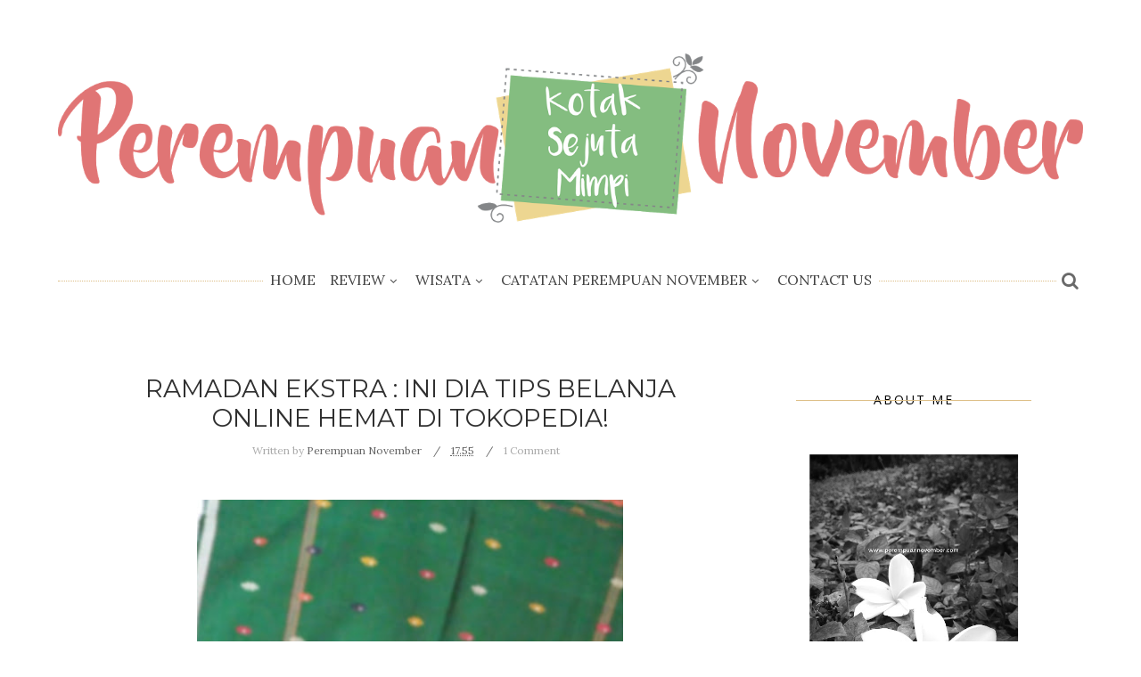

--- FILE ---
content_type: text/javascript; charset=UTF-8
request_url: http://www.perempuannovember.com/feeds/posts/default/-/CATATAN%20DIAH%20DAILY%20LIFE?alt=json-in-script&callback=related_results_labels_thumbs&max-results=8
body_size: 29759
content:
// API callback
related_results_labels_thumbs({"version":"1.0","encoding":"UTF-8","feed":{"xmlns":"http://www.w3.org/2005/Atom","xmlns$openSearch":"http://a9.com/-/spec/opensearchrss/1.0/","xmlns$blogger":"http://schemas.google.com/blogger/2008","xmlns$georss":"http://www.georss.org/georss","xmlns$gd":"http://schemas.google.com/g/2005","xmlns$thr":"http://purl.org/syndication/thread/1.0","id":{"$t":"tag:blogger.com,1999:blog-9185729540330802403"},"updated":{"$t":"2025-12-30T14:55:58.888+07:00"},"category":[{"term":"CATATAN DIAH DAILY LIFE"},{"term":"WISATA INDONESIAKU"},{"term":"REVIEW EVENT"},{"term":"REVIEW PRODUK"},{"term":"WISATA KULINER"},{"term":"CATATAN DIAH KEPADA MUARA RINDU"},{"term":"CATATAN PEREMPUAN NOVEMBER DAILY LIFE"},{"term":"PUBLISH MEDIA ARTIKEL"},{"term":"CATATAN DIAH SHEILAGANK"},{"term":"REVIEW PENGINAPAN"},{"term":"CATATAN DIAH SHEILA ON 7"},{"term":"PUBLISH MEDIA CERPEN"},{"term":"PUBLISH MEDIA PUISI"},{"term":"WISATA INDONESIA"},{"term":"WISATA NEGERI ORANG"},{"term":"CATATAN PEREMPUAN NOVEMBER TIPS"},{"term":"FILM"},{"term":"#AlergiProteinSusuSapi"},{"term":"CATATAN DIAH SURAT UNTUK AYAH"},{"term":"REKREASI"},{"term":"REVIEW BUKU"},{"term":"#alamilebihbaik"},{"term":"#helairambutkuat"},{"term":"#lembuttidaklepek"},{"term":"#pilihyangalami"},{"term":"About Me"},{"term":"CATATAN PEREMPUAN NOVEMBER DAILY LIF"},{"term":"CATATAN PEREMPUAN NOVEMBER SHEILAGANK"},{"term":"PUBLISH MEDIA HUMOR"},{"term":"Pesona Bahari Sabang"}],"title":{"type":"text","$t":"Kotak Sejuta Mimpi"},"subtitle":{"type":"html","$t":"Blogger Medan | Perempuan November | Review | Travelling | Cullinary | Fiction | Daily Life"},"link":[{"rel":"http://schemas.google.com/g/2005#feed","type":"application/atom+xml","href":"http:\/\/www.perempuannovember.com\/feeds\/posts\/default"},{"rel":"self","type":"application/atom+xml","href":"http:\/\/www.blogger.com\/feeds\/9185729540330802403\/posts\/default\/-\/CATATAN+DIAH+DAILY+LIFE?alt=json-in-script\u0026max-results=8"},{"rel":"alternate","type":"text/html","href":"http:\/\/www.perempuannovember.com\/search\/label\/CATATAN%20DIAH%20DAILY%20LIFE"},{"rel":"hub","href":"http://pubsubhubbub.appspot.com/"},{"rel":"next","type":"application/atom+xml","href":"http:\/\/www.blogger.com\/feeds\/9185729540330802403\/posts\/default\/-\/CATATAN+DIAH+DAILY+LIFE\/-\/CATATAN+DIAH+DAILY+LIFE?alt=json-in-script\u0026start-index=9\u0026max-results=8"}],"author":[{"name":{"$t":"Perempuan November"},"uri":{"$t":"http:\/\/www.blogger.com\/profile\/04620981034978798307"},"email":{"$t":"noreply@blogger.com"},"gd$image":{"rel":"http://schemas.google.com/g/2005#thumbnail","width":"16","height":"16","src":"https:\/\/img1.blogblog.com\/img\/b16-rounded.gif"}}],"generator":{"version":"7.00","uri":"http://www.blogger.com","$t":"Blogger"},"openSearch$totalResults":{"$t":"193"},"openSearch$startIndex":{"$t":"1"},"openSearch$itemsPerPage":{"$t":"8"},"entry":[{"id":{"$t":"tag:blogger.com,1999:blog-9185729540330802403.post-6352708337565748266"},"published":{"$t":"2021-06-28T01:24:00.000+07:00"},"updated":{"$t":"2021-06-28T01:24:08.110+07:00"},"category":[{"scheme":"http://www.blogger.com/atom/ns#","term":"CATATAN DIAH DAILY LIFE"}],"title":{"type":"text","$t":"KEJUTAN!"},"content":{"type":"html","$t":"\u003Cp\u003E\u0026nbsp;\u003Ctable align=\"center\" cellpadding=\"0\" cellspacing=\"0\" class=\"tr-caption-container\" style=\"margin-left: auto; margin-right: auto;\"\u003E\u003Ctbody\u003E\u003Ctr\u003E\u003Ctd style=\"text-align: center;\"\u003E\u003Ca href=\"https:\/\/blogger.googleusercontent.com\/img\/b\/R29vZ2xl\/AVvXsEiiHEdPU676pL7ktNNomiGoMvWfqFKd-0gRMtONsxx1dXTLjjDxZBxhoNqqg2PN0zLBDBCbRFHK3QJcPq-YoHB42m1UY4iZFjkQHH3LZ00CMbpfBiGH4mNidJdHoSXzlzXntq55-wIyloOK\/s1280\/kejutan.png\" imageanchor=\"1\" style=\"margin-left: auto; margin-right: auto;\"\u003E\u003Cimg alt=\"kejutan\" border=\"0\" data-original-height=\"1280\" data-original-width=\"720\" height=\"640\" src=\"https:\/\/blogger.googleusercontent.com\/img\/b\/R29vZ2xl\/AVvXsEiiHEdPU676pL7ktNNomiGoMvWfqFKd-0gRMtONsxx1dXTLjjDxZBxhoNqqg2PN0zLBDBCbRFHK3QJcPq-YoHB42m1UY4iZFjkQHH3LZ00CMbpfBiGH4mNidJdHoSXzlzXntq55-wIyloOK\/w360-h640\/kejutan.png\" title=\"kejutan\" width=\"360\" \/\u003E\u003C\/a\u003E\u003C\/td\u003E\u003C\/tr\u003E\u003Ctr\u003E\u003Ctd class=\"tr-caption\" style=\"text-align: center;\"\u003EKejutan\u003C\/td\u003E\u003C\/tr\u003E\u003C\/tbody\u003E\u003C\/table\u003E\u003Cbr \/\u003E\u003C\/p\u003E\u003Cp class=\"MsoNormal\"\u003EKejutan!\u003Co:p\u003E\u003C\/o:p\u003E\u003C\/p\u003E\n\n\u003Cp class=\"MsoNormal\"\u003EInikah yang disebut kejutan?!\u003Co:p\u003E\u003C\/o:p\u003E\u003C\/p\u003E\n\n\u003Cp class=\"MsoNormal\"\u003EKetika sekian purnama kau alpa, kini kembali hadir tanpa\ndisangka.\u003Co:p\u003E\u003C\/o:p\u003E\u003C\/p\u003E\n\n\u003Cp class=\"MsoNormal\"\u003ETentu saja aku pernah berharap kau kembali seperti semula.\u003Co:p\u003E\u003C\/o:p\u003E\u003C\/p\u003E\n\n\u003Cp class=\"MsoNormal\"\u003ETapi nyatanya sekian waktu kau tak menunjukkan tanda-tanda.\u003Co:p\u003E\u003C\/o:p\u003E\u003C\/p\u003E\n\n\u003Cp class=\"MsoNormal\"\u003EJadi kubuang segala asa.\u003Co:p\u003E\u003C\/o:p\u003E\u003C\/p\u003E\n\n\u003Cp class=\"MsoNormal\"\u003EBelajar berjalan sendiri. Merencanakan banyak hal-hal baru. Membangun\nmimpi-mimpi lain.\u003Co:p\u003E\u003C\/o:p\u003E\u003C\/p\u003E\n\n\u003Cp class=\"MsoNormal\"\u003EYa, mimpi lain. Sebab dengan atau tanpamu pasti berbeda.\u003Co:p\u003E\u003C\/o:p\u003E\u003C\/p\u003E\n\n\u003Cp class=\"MsoNormal\"\u003ETak sama.\u003Co:p\u003E\u003C\/o:p\u003E\u003C\/p\u003E\n\n\u003Cp class=\"MsoNormal\"\u003EDan tak bisa disama-samakan.\u003Co:p\u003E\u003C\/o:p\u003E\u003C\/p\u003E\n\n\u003Cp class=\"MsoNormal\"\u003E\u003Co:p\u003E\u0026nbsp;\u003C\/o:p\u003E\u003C\/p\u003E\n\n\u003Cp class=\"MsoNormal\"\u003E\u003Co:p\u003E\u0026nbsp;\u003C\/o:p\u003E\u003C\/p\u003E\n\n\u003Cp class=\"MsoNormal\"\u003ETentu selepas kau menghilang itu aku punya kawan baru. Yang tentu\nsaja tak sama denganmu. Mmm, bukan kawan baru. Tapi kawan lama yang akhirnya\njadi sering bersama karena kau yang tak lagi datang bertandang.\u003Co:p\u003E\u003C\/o:p\u003E\u003C\/p\u003E\n\n\u003Cp class=\"MsoNormal\"\u003EKawan lama yang akhirnya jadi sering bersama dan membawa\nkebiasaan baru. Pelan tapi pasti, meninggalkan kebiasaan lamaku bersamamu.\u003Co:p\u003E\u003C\/o:p\u003E\u003C\/p\u003E\n\n\u003Cp class=\"MsoNormal\"\u003EAku sempat limbung. Bingung. Apa yang harus kulakukan dengan\nhal-hal baru yang sedang kucoba untuk membiasakan. Segalanya jadi gamang. Berbulan-bulan\ntak jua ada keselarasan. Aku kehilangan pegangan: kau.\u003Co:p\u003E\u003C\/o:p\u003E\u003C\/p\u003E\n\n\u003Cp class=\"MsoNormal\"\u003ETapi malam ini tanpa disangka kau muncul kembali. Tak berani\nberharap banyak, dengan was-was kucoba menatapmu. Memantapkan hati untuk\nmenyentuhmu: oh benarkah ini dirimu?\u003Co:p\u003E\u003C\/o:p\u003E\u003C\/p\u003E\n\n\u003Cp class=\"MsoNormal\"\u003EPerlahan jemariku menyentuhmu. Menekan sisi kananmu sambil\nmerapal doa dalam hati. Ya, aku masih berharap kita bisa kembali seperti dulu. Melewati\nwaktu berdua di malam-malam sepi begini. Beradu dengan waktu dan rasa kantuk. Juga\ndingin yang menjalari tubuh. Namun walau harapku sangat besar, di sisi hatiku\nyang lain tetap mempersiapkan diri kalau-kalau kau bukanlah kau yang dulu.\u003Co:p\u003E\u003C\/o:p\u003E\u003C\/p\u003E\n\n\u003Cp class=\"MsoNormal\"\u003EMeski fisikmu masih terlihat sama. Aku tetap tak tau apa\nyang terjadi di dalam sana. Di balik pakaianmu berwarna hitam berpadu biru\nlangit itu, bisa jadi kau berbeda. Bisa jadi kau masih jadi sesuatu yang asing\ndan kemudian menghilang seperti beberapa bulan lau. Bisa jadi.\u003Co:p\u003E\u003C\/o:p\u003E\u003C\/p\u003E\n\n\u003Cp class=\"MsoNormal\"\u003ETapi kerling matamu berkata lain. Tak asing. Itu kerling\nmata yang kukenal. Kerling mata yang menemani hari dan malam-malamku sejak 2014\nlalu. Aku ingat betul. Sejak 2014, kerling itu hanya berubah sekali, beberapa\nbulan lalu, saat kau menjelma menjadi asing dan kemudian pergi.\u003Co:p\u003E\u003C\/o:p\u003E\u003C\/p\u003E\n\n\u003Cp class=\"MsoNormal\"\u003EYa, ini dirimu yang dulu. Walau kurasa ada beberapa hal yang\nberbeda. Tapi aku tau kau adalah kau yang dulu. Yang menemaniku sejak 2014\nlalu.\u003Co:p\u003E\u003C\/o:p\u003E\u003C\/p\u003E\n\n\u003Cp class=\"MsoNormal\"\u003ESelamat hidup kembali, kamu. Laptop mungil kesayanganmu. Jangan\nngambek lagi ya. Temani aku merangkai kata dan menyimpan memori, nonton drakor\nsampai pagi. Atau dengar musik hingga dini hari. \u003Co:p\u003E\u003C\/o:p\u003E\u003C\/p\u003E\n\n\u003Cp class=\"MsoNormal\"\u003ESelamat hidup kembali, Sibiru laptop kecintaanku. Mari\nberjuang kembali bersamaku, wujudkan mimpi di tengah dunia yang tak pasti ini.\u003Co:p\u003E\u003C\/o:p\u003E\u003C\/p\u003E\n\n\u003Cp class=\"MsoNormal\"\u003E\u003Co:p\u003E\u0026nbsp;\u003C\/o:p\u003E\u003C\/p\u003E\n\n\u003Cp class=\"MsoNormal\"\u003EMedan, 28 Juni 2019\u003Co:p\u003E\u003C\/o:p\u003E\u003C\/p\u003E\n\n\u003Cp class=\"MsoNormal\"\u003EPerempuannovember.com\u003Co:p\u003E\u003C\/o:p\u003E\u003C\/p\u003E\n\n\u003Cp class=\"MsoNormal\"\u003E-Diah Kalisa-\u003Co:p\u003E\u003C\/o:p\u003E\u003C\/p\u003E"},"link":[{"rel":"replies","type":"application/atom+xml","href":"http:\/\/www.perempuannovember.com\/feeds\/6352708337565748266\/comments\/default","title":"Posting Komentar"},{"rel":"replies","type":"text/html","href":"http:\/\/www.perempuannovember.com\/2021\/06\/kejutan.html#comment-form","title":"0 Komentar"},{"rel":"edit","type":"application/atom+xml","href":"http:\/\/www.blogger.com\/feeds\/9185729540330802403\/posts\/default\/6352708337565748266"},{"rel":"self","type":"application/atom+xml","href":"http:\/\/www.blogger.com\/feeds\/9185729540330802403\/posts\/default\/6352708337565748266"},{"rel":"alternate","type":"text/html","href":"http:\/\/www.perempuannovember.com\/2021\/06\/kejutan.html","title":"KEJUTAN!"}],"author":[{"name":{"$t":"Perempuan November"},"uri":{"$t":"http:\/\/www.blogger.com\/profile\/04620981034978798307"},"email":{"$t":"noreply@blogger.com"},"gd$image":{"rel":"http://schemas.google.com/g/2005#thumbnail","width":"16","height":"16","src":"https:\/\/img1.blogblog.com\/img\/b16-rounded.gif"}}],"media$thumbnail":{"xmlns$media":"http://search.yahoo.com/mrss/","url":"https:\/\/blogger.googleusercontent.com\/img\/b\/R29vZ2xl\/AVvXsEiiHEdPU676pL7ktNNomiGoMvWfqFKd-0gRMtONsxx1dXTLjjDxZBxhoNqqg2PN0zLBDBCbRFHK3QJcPq-YoHB42m1UY4iZFjkQHH3LZ00CMbpfBiGH4mNidJdHoSXzlzXntq55-wIyloOK\/s72-w360-h640-c\/kejutan.png","height":"72","width":"72"},"thr$total":{"$t":"0"}},{"id":{"$t":"tag:blogger.com,1999:blog-9185729540330802403.post-5918405791256547748"},"published":{"$t":"2020-08-06T21:33:00.004+07:00"},"updated":{"$t":"2020-08-06T22:03:27.550+07:00"},"category":[{"scheme":"http://www.blogger.com/atom/ns#","term":"CATATAN DIAH DAILY LIFE"},{"scheme":"http://www.blogger.com/atom/ns#","term":"REVIEW PENGINAPAN"},{"scheme":"http://www.blogger.com/atom/ns#","term":"REVIEW PRODUK"}],"title":{"type":"text","$t":"PENGALAMAN CARI KOS : PINDAH-PINDAH MULU! "},"content":{"type":"html","$t":"\u003Cbr \/\u003E\u003Ctable align=\"center\" cellpadding=\"0\" cellspacing=\"0\" class=\"tr-caption-container\" style=\"margin-left: auto; margin-right: auto;\"\u003E\u003Ctbody\u003E\u003Ctr\u003E\u003Ctd style=\"text-align: center;\"\u003E\u003Ca href=\"https:\/\/blogger.googleusercontent.com\/img\/b\/R29vZ2xl\/AVvXsEiZVW_OU_hRDGnk5uzZo2hb2GvJHBXtRIfYHuNmfMpZpTL6wuX5UcR0WxnS0XNmGDjwjV5_X4XL3M2t-h0RhZcSg5RHB0yV0J77NGsZimIgM1-nnblvIo6hM46NYlvYeqP6gnQy__FQyEIt\/s1080\/textgram_1596716870.png\" style=\"display: block; margin-left: auto; margin-right: auto; padding: 1em 0px;\"\u003E\u003Cimg alt=\"Pengalaman cari kos : Pindah-Pindah kos mulu\" border=\"0\" data-original-height=\"1080\" data-original-width=\"1080\" height=\"400\" src=\"https:\/\/blogger.googleusercontent.com\/img\/b\/R29vZ2xl\/AVvXsEiZVW_OU_hRDGnk5uzZo2hb2GvJHBXtRIfYHuNmfMpZpTL6wuX5UcR0WxnS0XNmGDjwjV5_X4XL3M2t-h0RhZcSg5RHB0yV0J77NGsZimIgM1-nnblvIo6hM46NYlvYeqP6gnQy__FQyEIt\/w400-h400\/textgram_1596716870.png\" title=\"pengalaman-cari-kos-pindah-pindah-kos-mulu\" width=\"400\" \/\u003E\u003C\/a\u003E\u003C\/td\u003E\u003C\/tr\u003E\u003Ctr\u003E\u003Ctd class=\"tr-caption\" style=\"text-align: center;\"\u003EPengalaman cari kos : Pindah-Pindah mulu!\u0026nbsp;\u003C\/td\u003E\u003C\/tr\u003E\u003C\/tbody\u003E\u003C\/table\u003E\u003Cdiv\u003E\u003Cbr \/\u003E\u003C\/div\u003E\u003Cdiv\u003E\u003Cbr \/\u003E\u003C\/div\u003E\u003Cdiv\u003E\u003Cp dir=\"ltr\"\u003EPengalaman Cari Kos : Pindah-Pindah Mulu! : Agustus, saatnya bayar-bayar. Kalau Agustus datang, yang diingat selain hari kemerdekaan Indonesia tercinta adalah urusan bayar membayar.\u003C\/p\u003E\u003Cp dir=\"ltr\"\u003E\u003Cbr \/\u003E\u003C\/p\u003E\n\u003Cp dir=\"ltr\"\u003EIya, Bulan Agustus itu termasuk bulan yang nggak bersahabat sama dompet karena ada beberapa pengeluaran tahunan yang wajib dibayarkan di bulan ini. Salah duanya adalah bayar pajak sepeda motor dan bayar kontrakan.\u003Cbr \/\u003E\u003C\/p\u003E\u003Cp dir=\"ltr\"\u003E\u003Cbr \/\u003E\u003C\/p\u003E\u003Cp dir=\"ltr\"\u003E\u003Cbr \/\u003E\u003C\/p\u003E\n\u003Cp dir=\"ltr\"\u003EHal ini udah berlangsung lama gaes, sampe-sampe salah satu temen aku hafal kalo Agustus adalah bulan yang banyak pengeluaran. Jadi kalo misal dia punya rencana di Bulan Agustus yang mesti ngeluarin uang dan pengen ngajak aku, dia bakal ngomong jauh-jauh hari supaya aku bisa siapin budgetnya. Kalo ngomongnya dadakan takutnya budgetnya kagak ada hhahahaha.\u003Cbr \/\u003E\u003C\/p\u003E\u003Cp dir=\"ltr\"\u003E\u003Cbr \/\u003E\u003C\/p\u003E\u003Cp dir=\"ltr\"\u003E\u003Cbr \/\u003E\u003C\/p\u003E\n\u003Cp dir=\"ltr\"\u003EBegitu lah gaes yang namanya hidup di perantauan dan masih ngontrak. Mesti inget buat nyisihin penghasilan buat bayar sewa kost ataupun rumah kontrakan. Soalnya bisa ribet kalo sampe kehabisan duit buat bayar sewa tempat tinggal. Sedih say kalo harus terlunta-lunta di perantauan.\u003Cbr \/\u003E\u003C\/p\u003E\u003Cp dir=\"ltr\"\u003E\u003Cbr \/\u003E\u003C\/p\u003E\u003Cp dir=\"ltr\"\u003E\u003Cbr \/\u003E\u003C\/p\u003E\n\u003Cp dir=\"ltr\"\u003EBtw, ngomongin masalah hidup di perantauan dan tinggal di kontrakan, udah lama juga ya aku jadi anak rantau, udah lebih dari setengah umurku saat ini, gileee!\u003Cbr \/\u003E\u003C\/p\u003E\u003Cp dir=\"ltr\"\u003E\u003Cbr \/\u003E\u003C\/p\u003E\u003Cp dir=\"ltr\"\u003E\u003Cbr \/\u003E\u003C\/p\u003E\n\u003Cp dir=\"ltr\"\u003ETinggal di Medan sejak tahun 2006 sampai sekarang. 14 tahun mameeen! Dari jaman hape masih polyphonic sampe sekarang era smartphone. Dari pipi masi tirus sampe sekarang tembemnya udah kayak bakpao. Dari masa-masa nuntut ilmu sampe sekarang kerjanya nuntut perhatian mulu #eh\u003Cbr \/\u003E\u003C\/p\u003E\u003Cp dir=\"ltr\"\u003E\u003Cbr \/\u003E\u003C\/p\u003E\u003Cp dir=\"ltr\"\u003E\u003Cbr \/\u003E\u003C\/p\u003E\n\u003Cp dir=\"ltr\"\u003E14 tahun tinggal di Medan, 7 tahun pertama aku jalani sebagai anak kos. 7 tahun berikutnya sampe saat ini jadi pengontrak rumah. 7 tahun ke depan semoga udah punya rumah sendiri, Aamiin (tolong diaamiinkan juga ya gaes!)\u003Cbr \/\u003E\u003C\/p\u003E\u003Cp dir=\"ltr\"\u003E\u003Cbr \/\u003E\u003C\/p\u003E\u003Cp dir=\"ltr\"\u003E\u003Cbr \/\u003E\u003C\/p\u003E\n\u003Cp dir=\"ltr\"\u003ENyari tempat tinggal di perantauan, entah itu ngontrak rumah ataupun kost-kostan, menurutku gampang-gampang susah. Gampang karena di Medan ini bertebaran rumah sewa dan kost-kostan. Susah karena nggak semua rumah kost bisa bikin kita betah tinggal disitu. Jadi ya mesti pinter-pinter milihnya. Karena banyak faktor yang mesti dipertimbangkan. Dari mulai jarak dari dan ke tempat kita kerja\/kuliah, suasana dan lingkungan sekitar, sampe biaya sewa yang mesti disesuaikan dengan kemampuan kita.\u003Cbr \/\u003E\u003C\/p\u003E\u003Cp dir=\"ltr\"\u003E\u003Cbr \/\u003E\u003C\/p\u003E\u003Cp dir=\"ltr\"\u003E\u003Cbr \/\u003E\u003C\/p\u003E\n\u003Cp dir=\"ltr\"\u003EPengalamanku 7 tahun jadi anak kos di Medan, ada 6 rumah kost yang pernah aku tinggali. Ini masih cerita rumah kost loh ya. Rumah kontrakan beda lagi.\u003Cbr \/\u003E\u003C\/p\u003E\u003Cp dir=\"ltr\"\u003E\u003Cbr \/\u003E\u003C\/p\u003E\u003Cp dir=\"ltr\"\u003E\u003Cbr \/\u003E\u003C\/p\u003E\n\u003Cp dir=\"ltr\"\u003ESatu tahun pertama ngekos, sebenarnya nggak betah. Pengen banget pindah. Tapi karena waktu itu temen satu kamarku udah terlanjur bayar buat setahun dan nggak mungkin aku tinggal, jadi aku pertahankan lah sampe setahun kost disana.\u003Cbr \/\u003E\u003C\/p\u003E\u003Cp dir=\"ltr\"\u003E\u003Cbr \/\u003E\u003C\/p\u003E\u003Cp dir=\"ltr\"\u003E\u003Cbr \/\u003E\u003C\/p\u003E\n\u003Cp dir=\"ltr\"\u003ESetelah setahun kita pun mutusin pindah kost. Betah kah di kost kedua ini? Ternyata nggak sodara-sodara. Tahun keduaku di Medan diwarnai dengan drama pindahan dan nyari kost baru. Dalam setahun itu aku berkali-kali pindah kost. Sampe akhirnya nemu rumah kost keenam yang aku tinggali dari tahun 2008 sampai tahun 2013.\u003Cbr \/\u003E\u003C\/p\u003E\u003Cp dir=\"ltr\"\u003E\u003Cbr \/\u003E\u003C\/p\u003E\u003Cp dir=\"ltr\"\u003E\u003Cbr \/\u003E\u003C\/p\u003E\n\u003Cp dir=\"ltr\"\u003EKenapa tahun kedua pindah-pindah kost mulu? Banyak faktor sih gaes. Dari mulai lingkungan yang terlalu berisik, bapak-ibu kost yang nggak asik, uang kost naik drastis, sampai masalah banjir dan tingkat keamanan yang rendah. Ada aja hal yang bikin aku memutuskan angkat kaki dan harus mencari tempat kost baru. \u003Cbr \/\u003E\u003C\/p\u003E\u003Cp dir=\"ltr\"\u003E\u003Cbr \/\u003E\u003C\/p\u003E\u003Cp dir=\"ltr\"\u003E\u003Cbr \/\u003E\u003C\/p\u003E\n\u003Cp dir=\"ltr\"\u003ENah perihal nyari rumah kost ini pun seperti yang aku sebutkan tadi, gampang-gampang susah. Seingatku, ada beberapa cara yang kulakukan saat nyari rumah kost-kostan dulu.\u003Cbr \/\u003E\u003C\/p\u003E\u003Cp dir=\"ltr\"\u003E\u003Cbr \/\u003E\u003C\/p\u003E\u003Cp dir=\"ltr\"\u003E\u003Cbr \/\u003E\u003C\/p\u003E\n\u003Cp dir=\"ltr\"\u003E1. Lihat papan pengumuman.\u003Cbr \/\u003E\nNggak tau ya kalo sekarang, tapi di zamanku dulu tuh *ceilee,, zamanku, berasa tuwir banget dah* banyak selebaran yang di tempel di berbagai sudut kampus. Dari mulai yang tulisannya rapih di mading, sampai yang alakadarnya di tempelin di dinding bangunan. Isinya info kost-kostan. Biasanya berisi informasi alamat, fasilitas, dan nomor yang bisa dihubungi. Biasanya aku cari dulu info dari selebaran, baru kemudian datang ke alamat yang tertera untuk melihat langsung.\u003C\/p\u003E\u003Cp dir=\"ltr\"\u003E\u003Cbr \/\u003E\u003C\/p\u003E\u003Ctable align=\"center\" cellpadding=\"0\" cellspacing=\"0\" class=\"tr-caption-container\" style=\"margin-left: auto; margin-right: auto;\"\u003E\u003Ctbody\u003E\u003Ctr\u003E\u003Ctd style=\"text-align: center;\"\u003E\u003Ca href=\"https:\/\/blogger.googleusercontent.com\/img\/b\/R29vZ2xl\/AVvXsEgemxm6Ap7eAW8xrlKB6alpBs2eRM1YZcQcri3yoU-ZWplywVg-SUB1cebduJlLwp2ABqgm0ONZatHBLMdjt4MP9W8O59zM2fUgCjK3z-lNtlPBvyzMb5cHY8UGwUEqjJNO_vYKJBOGuViX\/s1080\/textgram_1596716332.png\" style=\"display: block; margin-left: auto; margin-right: auto; padding: 1em 0px;\"\u003E\u003Cimg alt=\"Kos cewek\" border=\"0\" data-original-height=\"1080\" data-original-width=\"1080\" height=\"400\" src=\"https:\/\/blogger.googleusercontent.com\/img\/b\/R29vZ2xl\/AVvXsEgemxm6Ap7eAW8xrlKB6alpBs2eRM1YZcQcri3yoU-ZWplywVg-SUB1cebduJlLwp2ABqgm0ONZatHBLMdjt4MP9W8O59zM2fUgCjK3z-lNtlPBvyzMb5cHY8UGwUEqjJNO_vYKJBOGuViX\/w400-h400\/textgram_1596716332.png\" title=\"Kos-cewek\" width=\"400\" \/\u003E\u003C\/a\u003E\u003C\/td\u003E\u003C\/tr\u003E\u003Ctr\u003E\u003Ctd class=\"tr-caption\" style=\"text-align: center;\"\u003EHarus jeli liat info rumah kos\u003C\/td\u003E\u003C\/tr\u003E\u003C\/tbody\u003E\u003C\/table\u003E\u003Cp dir=\"ltr\"\u003E\u003Cbr \/\u003E\u003C\/p\u003E\u003Cp dir=\"ltr\"\u003E\u003Cbr \/\u003E\u003C\/p\u003E\n\u003Cp dir=\"ltr\"\u003ESelain info selebaran di mading kampus, kadang ada juga yang di tempel di depan rumah, di tiang listrik dekat kampus, atau bahkan di depan gang. Pokoknya dulu mata mesti jelalatan dah liatin info-info ini.\u003Cbr \/\u003E\u003C\/p\u003E\u003Cp dir=\"ltr\"\u003E\u003Cbr \/\u003E\u003C\/p\u003E\u003Cp dir=\"ltr\"\u003E\u003Cbr \/\u003E\u003C\/p\u003E\n\u003Cp dir=\"ltr\"\u003E2. Tanya Temen\u003Cbr \/\u003E\nKalo ada peribahasa malu bertanya sesat di jalan, nah gitu juga dalam usaha nyari kost-kostan. Perlu juga tanya-tanya temen. Siapa tau tempat kost-kostannya dia lagi ada yang kosong. Atau kost-kostan di samping kost dia. Atau mungkin dia nggak sengaja baca info kost-kostan di depan gang. Intinya banyak kemungkinan dah. Jadi nggak ada salahnya kita tanya ke temen-temen. Nggak jarang ada juga temen yang berbaik hati ikut nyari info kost-kostan, atau bahkan nemenin saat kita mau meninjau langsung kamar kostnya.\u003Cbr \/\u003E\u003C\/p\u003E\u003Cp dir=\"ltr\"\u003E\u003Cbr \/\u003E\u003C\/p\u003E\u003Cp dir=\"ltr\"\u003E\u003Cbr \/\u003E\u003C\/p\u003E\n\u003Cp dir=\"ltr\"\u003E3. Hunting langsung ke Lokasi\u003Cbr \/\u003E\nIni dulu sering juga aku lakukan. Datang langsung ke lokasi yang menurut perkiraan banyak rumah kostnya. Menyusuri gang demi gang. Tiap ada tulisan \"menerima anak kost\" di tembok atau pintu rumah, langsung ketuk, ketemu yang punya kost dan lihat langsung kondisi kamarnya.\u003C\/p\u003E\u003Cp dir=\"ltr\"\u003E\u003Cbr \/\u003E\u003C\/p\u003E\u003Cp dir=\"ltr\"\u003E\u003Cbr \/\u003E\u003C\/p\u003E\n\u003Cp dir=\"ltr\"\u003ENggak jarang aku juga tanya ke penduduk sekitar, dimana kira-kira ada rumah yang menyediakan kost-kostan. Biasanya mereka dengan senang hati ngasih tau, tak jarang bahkan dengan senang hati menawarkan diri untuk mengatarkan ke lokasi kost.\u003Cbr \/\u003E\u003C\/p\u003E\u003Cp dir=\"ltr\"\u003E\u003Cbr \/\u003E\u003C\/p\u003E\u003Cp dir=\"ltr\"\u003E\u003Cbr \/\u003E\u003C\/p\u003E\n\u003Cp dir=\"ltr\"\u003ENanya ke warga ini perlu dan efektif juga loh. Karena kadang ada juga rumah kost yang nggak masang plang \"menerima kost\" di depan rumahnya. Selain itu, biasanya penduduk sekitar lebih jujur dan terbuka kalo misal kita tanya tentang situasi di daerah sekitar. Misal apakah daerah tersebut rawan maling. Atau apakah kalau hujan banjir, dll.\u003Cbr \/\u003E\u003C\/p\u003E\u003Cp dir=\"ltr\"\u003E\u003Cbr \/\u003E\u003C\/p\u003E\u003Ctable align=\"center\" cellpadding=\"0\" cellspacing=\"0\" class=\"tr-caption-container\" style=\"margin-left: auto; margin-right: auto;\"\u003E\u003Ctbody\u003E\u003Ctr\u003E\u003Ctd style=\"text-align: center;\"\u003E\u003Ca href=\"https:\/\/blogger.googleusercontent.com\/img\/b\/R29vZ2xl\/AVvXsEggTpZCmg_AEde_ByWCfsUoCwDD8kPGQWvRzixTNNbWSFmvKKC49OgLigngdAZwtfb1ROeOebyErlGJvTMAr0fcw6XUCS5tDgrkraD1TNBxUJKyAptsW8Ce9ohBSvDroGl3DGbzijJOHdwf\/s1705\/comica1596719536313.jpg\" style=\"display: block; margin-left: auto; margin-right: auto; padding: 1em 0px;\"\u003E\u003Cimg alt=\"Info kos\" border=\"0\" data-original-height=\"1080\" data-original-width=\"1705\" height=\"253\" src=\"https:\/\/blogger.googleusercontent.com\/img\/b\/R29vZ2xl\/AVvXsEggTpZCmg_AEde_ByWCfsUoCwDD8kPGQWvRzixTNNbWSFmvKKC49OgLigngdAZwtfb1ROeOebyErlGJvTMAr0fcw6XUCS5tDgrkraD1TNBxUJKyAptsW8Ce9ohBSvDroGl3DGbzijJOHdwf\/w400-h253\/comica1596719536313.jpg\" title=\"Info-kos\" width=\"400\" \/\u003Ejangan sungkan buat tanya ke warga sekitar\u0026nbsp;\u003C\/a\u003E\u003C\/td\u003E\u003C\/tr\u003E\u003C\/tbody\u003E\u003C\/table\u003E\u003Cp dir=\"ltr\"\u003E\u003Cbr \/\u003E\u003C\/p\u003E\n\u003Cp dir=\"ltr\"\u003EItu dia gaes beberapa cara yang aku lakukan saat nyari rumah kost. Kalau sekarang cara tersebut masih bisa dipakai sih. Tapi ada satu tambahan lagi nih cara nyari rumah kost yang asyik dan mudah zaman sekarang.\u003Cbr \/\u003E\u003C\/p\u003E\n\u003Cp dir=\"ltr\"\u003E\u003Cbr \/\u003E\u003C\/p\u003E\u003Cp dir=\"ltr\"\u003E\u003Cbr \/\u003E\u003C\/p\u003E\u003Cp dir=\"ltr\"\u003EMengikuti perkembangan zaman dimana kini adalah zamannya online, nyari kost sekarang pun bisa lewat online juga gaes. Keuntungan dari nyari kost secara online ini adalah kita bisa menghemat waktu, tenaga, dan uang juga. Hunting rumah kost langsung itu perlu biaya loh. Kita harus keluarin budget transportasi ke lokasi, harus luangin waktu, juga ngeluarin tenaga juga kalo misal hunting dari gang ke gang.\u003Cbr \/\u003E\u003C\/p\u003E\u003Cp dir=\"ltr\"\u003E\u003Cbr \/\u003E\u003C\/p\u003E\u003Cp dir=\"ltr\"\u003E\u003Cbr \/\u003E\u003C\/p\u003E\n\u003Cp dir=\"ltr\"\u003ETrus kalo cari online memangnya nggak biaya sama sekali? Ya perlu juga dong. Tapi kan seenggaknya jadi terpangkas waktu, tenaga, dan biaya yang dikeluarkan buat hunting. Kita cukup cari info kost sesuai yang kita inginkan. Kalau udah ketemu, barulah datang langsung buat survey.\u003Cbr \/\u003E\u003C\/p\u003E\u003Cp dir=\"ltr\"\u003E\u003Cbr \/\u003E\u003C\/p\u003E\u003Cp dir=\"ltr\"\u003E\u003Cbr \/\u003E\u003C\/p\u003E\n\u003Cp dir=\"ltr\"\u003ESaat ini ada banyak website dan aplikasi yang bisa kita gunakan untuk mencari kost sesuai yang kita inginkan. Nih aku kasih tau beberapa di antaranya :\u003Cbr \/\u003E\u003C\/p\u003E\u003Cp dir=\"ltr\"\u003E\u003Cbr \/\u003E\u003C\/p\u003E\n\u003Cp dir=\"ltr\"\u003E\u003Cstrike\u003E‌\u003C\/strike\u003E\u003Cbr \/\u003E\u003Cbr \/\u003E\u003C\/p\u003E\u003Cp dir=\"ltr\"\u003E\n\u003Ca href=\"https:\/\/www.reddoorz.com\"\u003E\u003Cb\u003E\u003Cspan style=\"color: #783f04;\"\u003EKost RedDoorz\u003C\/span\u003E\u003C\/b\u003E\u003C\/a\u003E\u0026nbsp;\u003C\/p\u003E\u003Cp dir=\"ltr\"\u003EYess! Kita bisa cari dan booking kost-kostan di Kost RedDoorz gaes. Kalian pasti mikir aku salah info kan, RedDoorz itu buat booking hotel loh Diah, bukan kost-kostan. Ehehhehee,,, iya kalian bener kok, tapi aku juga nggak salah. Karena selain sebagai platform pemesanan hotel yang harganya murah bingit, RedDoorz sekarang juga punya fitur pemesanan online terbaru, yakni Kost.\u003Cbr \/\u003E\u003C\/p\u003E\u003Cp dir=\"ltr\"\u003E\u003Cbr \/\u003E\u003C\/p\u003E\n\u003Cp dir=\"ltr\"\u003EKalian tinggal buka aplikasi RedDoorz. Di pojok kanan atas ada 2 pilihan : Hotel dan Rumah Kost. Nah kalian klik yang Rumah Kost kalo mau nyari kost-kostan. Di Kost RedDoorz kita bisa lihat beragam pilihan rumah kost lengkap dengan info harga, alamat, fasilitas, dan juga foto-foto rumah kostnya. Kalau sudah ada yang cocok dan pengen survey langsung, nanti bakal ada tim RedDoorz yang menemani survey. Oya, untuk booking minimal sebulan sebelumnya ya gaes.\u003Cbr \/\u003E\u003C\/p\u003E\u003Cp dir=\"ltr\"\u003E\u003Cbr \/\u003E\u003C\/p\u003E\u003Ctable align=\"center\" cellpadding=\"0\" cellspacing=\"0\" class=\"tr-caption-container\" style=\"margin-left: auto; margin-right: auto;\"\u003E\u003Ctbody\u003E\u003Ctr\u003E\u003Ctd style=\"text-align: center;\"\u003E\u003Cimg alt=\"Kost reddoorz\" border=\"0\" data-original-height=\"1280\" data-original-width=\"720\" height=\"400\" src=\"https:\/\/blogger.googleusercontent.com\/img\/b\/R29vZ2xl\/AVvXsEhf_8rNahtz9OumBlCla3BV5nM5lLWHH5ekZfLpNa3UmqdPccDbvgGnjqzCjZGZEgX0XLTu3F78BzmyEg2zZ7a9tJ4e9hsGOW8BGbvlGEoGewe9z7eSwKX3AP859YsiIKXoPXjQlbyBoQyi\/w225-h400\/Screenshot_2020-08-06-11-48-06-123_com.reddoorz.app.png\" style=\"margin-left: auto; margin-right: auto;\" title=\"Kost-reddoorz\" width=\"225\" \/\u003E\u003C\/td\u003E\u003C\/tr\u003E\u003Ctr\u003E\u003Ctd class=\"tr-caption\" style=\"text-align: center;\"\u003EKost RedDoorz\u003C\/td\u003E\u003C\/tr\u003E\u003C\/tbody\u003E\u003C\/table\u003E\u003Cp dir=\"ltr\"\u003E\u003Cbr \/\u003E\u003C\/p\u003E\u003Cp dir=\"ltr\"\u003E\u003Cbr \/\u003E\u003C\/p\u003E\u003Cp dir=\"ltr\"\u003E\u003Cbr \/\u003E\u003C\/p\u003E\u003Cp dir=\"ltr\"\u003E\u003Ca href=\"https:\/\/www.infokost.id\/\"\u003E\u003Cb\u003E\u003Cspan style=\"color: #783f04;\"\u003Einfokost.id\u003C\/span\u003E\u003C\/b\u003E\u003C\/a\u003E\u003C\/p\u003E\u003Cp dir=\"ltr\"\u003E\nWebsite yang satu ini ternyata sudah ada sejak 2007 gaes. Widiiih, ini mah jamannya aku pusing nyari kost-kostan nih. Cuma dulu kan nggak kayak sekarang apa-apa tinggal cek lewat hape. Dulu mesti ke warnet dulu kalo mau akses internet. Jadi dulu belum tau kalo bisa cari info kost dari internet. Coba kalau udah tau, kan nggak perlu pusing-pusing jalan dari gang ke gang buat nyari kost-kostan.\u003Cbr \/\u003E\u003C\/p\u003E\u003Cp dir=\"ltr\"\u003E\u003Cbr \/\u003E\u003C\/p\u003E\u003Ctable align=\"center\" cellpadding=\"0\" cellspacing=\"0\" class=\"tr-caption-container\" style=\"margin-left: auto; margin-right: auto;\"\u003E\u003Ctbody\u003E\u003Ctr\u003E\u003Ctd style=\"text-align: center;\"\u003E\u003Ca href=\"https:\/\/blogger.googleusercontent.com\/img\/b\/R29vZ2xl\/AVvXsEidHQ5upYh6FU9VmMQIa3jGGN22_hZSKoeEK4HChcYkpzahdnsrRtKLx8DRMrjEJUn22RBkBkmBVFhNzl8n9dpuwh76k4gFCdQf3XwdMzDx732kpAjZQkApS7gPIu76L4hpSHDmNJ6m-ngK\/s1280\/Screenshot_2020-08-06-11-50-54-763_com.android.chrome.png\" style=\"display: block; margin-left: auto; margin-right: auto; padding: 1em 0px;\"\u003E\u003Cimg alt=\"Info kos\" border=\"0\" data-original-height=\"1280\" data-original-width=\"720\" height=\"400\" src=\"https:\/\/blogger.googleusercontent.com\/img\/b\/R29vZ2xl\/AVvXsEidHQ5upYh6FU9VmMQIa3jGGN22_hZSKoeEK4HChcYkpzahdnsrRtKLx8DRMrjEJUn22RBkBkmBVFhNzl8n9dpuwh76k4gFCdQf3XwdMzDx732kpAjZQkApS7gPIu76L4hpSHDmNJ6m-ngK\/w225-h400\/Screenshot_2020-08-06-11-50-54-763_com.android.chrome.png\" title=\"Info-kos\" width=\"225\" \/\u003E\u003C\/a\u003E\u003C\/td\u003E\u003C\/tr\u003E\u003Ctr\u003E\u003Ctd class=\"tr-caption\" style=\"text-align: center;\"\u003EInfokos.id\u003C\/td\u003E\u003C\/tr\u003E\u003C\/tbody\u003E\u003C\/table\u003E\u003Cdiv style=\"text-align: center;\"\u003E\u003Ca href=\"https:\/\/blogger.googleusercontent.com\/img\/b\/R29vZ2xl\/AVvXsEidHQ5upYh6FU9VmMQIa3jGGN22_hZSKoeEK4HChcYkpzahdnsrRtKLx8DRMrjEJUn22RBkBkmBVFhNzl8n9dpuwh76k4gFCdQf3XwdMzDx732kpAjZQkApS7gPIu76L4hpSHDmNJ6m-ngK\/s1280\/Screenshot_2020-08-06-11-50-54-763_com.android.chrome.png\" style=\"display: block; padding: 1em 0px;\"\u003E\u003Cbr \/\u003E\u003C\/a\u003E\u003C\/div\u003E\u003Cp dir=\"ltr\"\u003E\u003Cbr \/\u003E\u003C\/p\u003E\u003Cp dir=\"ltr\"\u003E\u003Cbr \/\u003E\u003C\/p\u003E\n\u003Cp dir=\"ltr\"\u003EInfokost.id merupakan website yang menyediakan informasi kamar kost, apartemen, villa, dsb. Situs ini memiliki lebih dari 20 ribu listing kost-kostan, villa, dan apartemen di berbagai kota di Indonesia.\u003Cbr \/\u003E\u003C\/p\u003E\u003Cp dir=\"ltr\"\u003E\u003Cbr \/\u003E\u003C\/p\u003E\u003Cp dir=\"ltr\"\u003E\u003Cbr \/\u003E\u003C\/p\u003E\u003Cp dir=\"ltr\"\u003Eyukstay.com\u003C\/p\u003E\u003Cp dir=\"ltr\"\u003E\n\u003Ca href=\"https:\/\/www.yukstay.com\/\"\u003E\u003Cb\u003E\u003Cspan style=\"color: black;\"\u003EYukstay.com\u003C\/span\u003E\u003C\/b\u003E\u003C\/a\u003E merupakan online marketplace untuk sewa-menyewa apartemen.\u0026nbsp;\u003C\/p\u003E\u003Cp dir=\"ltr\"\u003E\u003Cbr \/\u003E\u003C\/p\u003E\u003Cp dir=\"ltr\"\u003EYukstay.com mengusung 2 konsep : co-living dan whole living unit.\u003C\/p\u003E\u003Cp dir=\"ltr\"\u003E\u003Cbr \/\u003E\u003C\/p\u003E\n\u003Cp dir=\"ltr\"\u003ECo-living sendiri kalau bahasa sederhananya ngekos di apartemen.\u0026nbsp; Dimana kita punya kamar sendiri yang menjadi ruang privasi kita, tetapi juga punya ruang bersama untuk bersosialisasi dengan yang lain, seperti dapur dan ruang tamu yang digunakan bersama-sama. Jadi porsi kita sebagai makhluk individual dan sekaligus makhluk sosial itu balance.\u003Cbr \/\u003E\u003C\/p\u003E\u003Cp dir=\"ltr\"\u003E\u003Cbr \/\u003E\u003C\/p\u003E\n\u003Cp dir=\"ltr\"\u003ESaat ini Yukstay.com menyediakan informasi kost apartemen yang strategis di wilayah Jabodetabek dan Surabaya. Selain detail informasi kamar, asiknya cari kost di yukstay.com\u0026nbsp;adalah pilihan lama stay yang berkaitan erat dengan harga sewanya. Jadi ada 3 pilihan harga gaes, per 3 bulan, per 6 bulan, dan per 12 bulan. Semakin lama kita stay so pasti harga perbulannya lebih murah.\u003Cbr \/\u003E\u003C\/p\u003E\u003Cp dir=\"ltr\"\u003E\u003Cbr \/\u003E\u003C\/p\u003E\u003Ctable align=\"center\" cellpadding=\"0\" cellspacing=\"0\" class=\"tr-caption-container\" style=\"margin-left: auto; margin-right: auto;\"\u003E\u003Ctbody\u003E\u003Ctr\u003E\u003Ctd style=\"text-align: center;\"\u003E\u003Ca href=\"https:\/\/blogger.googleusercontent.com\/img\/b\/R29vZ2xl\/AVvXsEhSj6J5tHtgPIvE1mJzsTORbVo9kqsVOrtmpOAm-H5a8uM13W2rXm6IPdYxA85n9PsTa3hTs_2B_Z2MTfgmhyhP6hKjGThnTsuJMLfFto9saO6CyqI12h2bFPtH3ko21PCpFMbqA2gjYyfK\/s1280\/Screenshot_2020-08-06-12-14-36-463_com.android.chrome.png\" style=\"display: block; margin-left: auto; margin-right: auto; padding: 1em 0px;\"\u003E\u003Cimg alt=\"Co-living yukstay\" border=\"0\" data-original-height=\"1280\" data-original-width=\"720\" height=\"400\" src=\"https:\/\/blogger.googleusercontent.com\/img\/b\/R29vZ2xl\/AVvXsEhSj6J5tHtgPIvE1mJzsTORbVo9kqsVOrtmpOAm-H5a8uM13W2rXm6IPdYxA85n9PsTa3hTs_2B_Z2MTfgmhyhP6hKjGThnTsuJMLfFto9saO6CyqI12h2bFPtH3ko21PCpFMbqA2gjYyfK\/w225-h400\/Screenshot_2020-08-06-12-14-36-463_com.android.chrome.png\" title=\"Co-living-yukstay\" width=\"225\" \/\u003E\u003C\/a\u003E\u003C\/td\u003E\u003C\/tr\u003E\u003Ctr\u003E\u003Ctd class=\"tr-caption\" style=\"text-align: center;\"\u003ESalah satu pilihan kos di apartemendi yukstay\u003C\/td\u003E\u003C\/tr\u003E\u003C\/tbody\u003E\u003C\/table\u003E\u003Cp dir=\"ltr\"\u003E\u003Cbr \/\u003E\u003C\/p\u003E\u003Cp dir=\"ltr\"\u003EKalau kalian ada rencana tinggal di area Jabodetabek ataupun Surabaya, bisa\u0026nbsp; banget loh cari info kost-kostan di Yukstay.com.\u003C\/p\u003E\u003Cp dir=\"ltr\"\u003E\u003Cbr \/\u003E\u003C\/p\u003E\u003Cp dir=\"ltr\"\u003E\u003Cbr \/\u003E\u003C\/p\u003E\u003Cp dir=\"ltr\"\u003Ecari-kos.com\u003C\/p\u003E\u003Cp dir=\"ltr\"\u003E\nKalian selama ini tinggal di Medan tapi mulai bulan depan pindah kerja di Semarang. Masih bingung mau tinggal dimana karena nggak punya sodara di Semarang. Tenang, cari kost aja lewat situs \u003Cb\u003E\u003Cu\u003E\u003Ca href=\"https:\/\/www.cari-kos.com\/\"\u003Ecari-kost.com\u003C\/a\u003E\u003C\/u\u003E\u003C\/b\u003E.\u003C\/p\u003E\u003Cp dir=\"ltr\"\u003E\u003Cbr \/\u003E\u003C\/p\u003E\u003Ctable align=\"center\" cellpadding=\"0\" cellspacing=\"0\" class=\"tr-caption-container\" style=\"margin-left: auto; margin-right: auto;\"\u003E\u003Ctbody\u003E\u003Ctr\u003E\u003Ctd style=\"text-align: center;\"\u003E\u003Cimg alt=\"Situs cari kos\" border=\"0\" data-original-height=\"1280\" data-original-width=\"720\" height=\"400\" src=\"https:\/\/blogger.googleusercontent.com\/img\/b\/R29vZ2xl\/AVvXsEjThiUqdHKWLOuBoaMWsRah2U-HMNmtnozfxFDEWnK41bE_u2VeyL4DX9xrXKLFis9t0nWkblWkuAWBcipNP3k2DiGKVlVSzxcWmkWD5JdEiaro1azyCBczrbI3yfhK8qLfGWNZDzPi_Xij\/w225-h400\/Screenshot_2020-08-06-12-19-17-750_com.android.chrome.png\" style=\"margin-left: auto; margin-right: auto;\" title=\"Situs-cari-kos\" width=\"225\" \/\u003E\u003C\/td\u003E\u003C\/tr\u003E\u003Ctr\u003E\u003Ctd class=\"tr-caption\" style=\"text-align: center;\"\u003ECari kos sekarang mah tinggal online aja gaes!\u0026nbsp;\u003C\/td\u003E\u003C\/tr\u003E\u003C\/tbody\u003E\u003C\/table\u003E\u003Cp dir=\"ltr\"\u003E\u003Cbr \/\u003E\u003C\/p\u003E\u003Cp dir=\"ltr\"\u003E\u003Cbr \/\u003E\u003C\/p\u003E\n\u003Cp dir=\"ltr\"\u003ECari-kos.com adalah situs pencari property kos, vila, homestay, guest house, hingga apartemen di seluruh Indonesia. Jadi lewat situs ini dari sekarang kalian udah bisa pilah-pilah rumah kos yang mau ditinggalin selama di perantauan, ntar gitu nyampe di kota tujuan nggak perlu ribet bin pusing-pusing amat perihal kos-kosan.\u0026nbsp;\u003C\/p\u003E\u003Cp dir=\"ltr\"\u003E\u003Cbr \/\u003E\u003C\/p\u003E\u003Cp dir=\"ltr\"\u003E\u003Cbr \/\u003E\u003C\/p\u003E\u003Cp dir=\"ltr\"\u003Ebabekost.com\u003C\/p\u003E\u003Cp dir=\"ltr\"\u003E\nBenarlah memang tagline website \u003Cb\u003E\u003Cspan style=\"color: #783f04;\"\u003E\u003Ca href=\"https:\/\/www.babekost.com\/\"\u003Ebabekost.com\u003C\/a\u003E \u003C\/span\u003E\u003C\/b\u003Eini : info juragan kos-kosan. Kenapa? Karena begitu kita buka websitenya langsung disuguhi beragam pilihan kos-kosan yang berjejer warna warni. Bener-bener memberi kesan juragan nih, kost-kostannya banyak hhahahhaa.\u003Cbr \/\u003E\u003C\/p\u003E\u003Cp dir=\"ltr\"\u003E\u003Cbr \/\u003E\u003C\/p\u003E\u003Ctable align=\"center\" cellpadding=\"0\" cellspacing=\"0\" class=\"tr-caption-container\" style=\"margin-left: auto; margin-right: auto;\"\u003E\u003Ctbody\u003E\u003Ctr\u003E\u003Ctd style=\"text-align: center;\"\u003E\u003Cimg alt=\"Babekost\" border=\"0\" data-original-height=\"1280\" data-original-width=\"720\" height=\"400\" src=\"https:\/\/blogger.googleusercontent.com\/img\/b\/R29vZ2xl\/AVvXsEj3uXoGnxAUmH0rBad3e-P7i5UC5iqUmNvSp8U_T43BufkIQ8MuNTuMPd-Z7tvt_Vve9SSiguz2z5Fgf5iJwt62kIQEJuz6JZDezMTw3u4tluU9YajWS2bvIXWQGdH8dK-ATWBB5rD16INh\/w225-h400\/Screenshot_2020-08-06-12-26-17-534_com.android.chrome.png\" style=\"margin-left: auto; margin-right: auto;\" title=\"Babekost\" width=\"225\" \/\u003E\u003C\/td\u003E\u003C\/tr\u003E\u003Ctr\u003E\u003Ctd class=\"tr-caption\" style=\"text-align: center;\"\u003EBabekost ini tampilan webnya bener-bener kayak juragan ah.\u0026nbsp;\u003C\/td\u003E\u003C\/tr\u003E\u003C\/tbody\u003E\u003C\/table\u003E\u003Cp dir=\"ltr\"\u003E\u003Cbr \/\u003E\u003C\/p\u003E\u003Cp dir=\"ltr\"\u003E\u003Cbr \/\u003E\u003C\/p\u003E\n\u003Cp dir=\"ltr\"\u003EJadi babekost.com ini tempatnya para pemilik kost, apartemen, villa, maupun hunian\/rumah kontrakan ngiklanin property mereka. Infonya detail, sampe-sampe nama dan nomor hape pengiklan pun tertera. So, disini kita bisa hunting kost-kostan sesuai selera. Kalau udah dapat tinggal telfon langsung deh ke pemilik kostnya.\u003Cbr \/\u003E\u003C\/p\u003E\u003Cp dir=\"ltr\"\u003E\u003Cbr \/\u003E\u003C\/p\u003E\u003Cp dir=\"ltr\"\u003E\u003Cbr \/\u003E\u003C\/p\u003E\u003Cp dir=\"ltr\"\u003Eflokq.com\u003C\/p\u003E\u003Cp dir=\"ltr\"\u003E\nFlokq.com ini konsepnya co-living gaes. Yang aku suka dari \u003Cb\u003E\u003Cspan style=\"color: #783f04;\"\u003E\u003Ca href=\"http:\/\/flokq.com\"\u003Eflokq.com\u003C\/a\u003E\u003C\/span\u003E\u003C\/b\u003E selain tampilan websitenya yang enak dilihat, kamar-kamarnya juga luas, jadi kesannya lega gitu liatnya.\u003Cbr \/\u003E\u003C\/p\u003E\u003Cp dir=\"ltr\"\u003E\u003Cbr \/\u003E\u003C\/p\u003E\u003Ctable align=\"center\" cellpadding=\"0\" cellspacing=\"0\" class=\"tr-caption-container\" style=\"margin-left: auto; margin-right: auto;\"\u003E\u003Ctbody\u003E\u003Ctr\u003E\u003Ctd style=\"text-align: center;\"\u003E\u003Ca href=\"https:\/\/blogger.googleusercontent.com\/img\/b\/R29vZ2xl\/AVvXsEj_e0ebLJBZrCBAOQLj-yJmLnsE8s7JswtMoNMeDuIlY_FqrL5atLfpdIWOVcZE2qTW15_TLCgUrcRu88RmTnnZaOYwy1xkC0cZAJcmEiu97sWz_Z8MnB9NYKJFE2KjL2MJxi7ZH7crMB8G\/s1280\/Screenshot_2020-08-06-15-57-37-003_com.android.chrome.png\" style=\"display: block; margin-left: auto; margin-right: auto; padding: 1em 0px;\"\u003E\u003Cimg alt=\"Flokq\" border=\"0\" data-original-height=\"1280\" data-original-width=\"720\" height=\"400\" src=\"https:\/\/blogger.googleusercontent.com\/img\/b\/R29vZ2xl\/AVvXsEj_e0ebLJBZrCBAOQLj-yJmLnsE8s7JswtMoNMeDuIlY_FqrL5atLfpdIWOVcZE2qTW15_TLCgUrcRu88RmTnnZaOYwy1xkC0cZAJcmEiu97sWz_Z8MnB9NYKJFE2KjL2MJxi7ZH7crMB8G\/w225-h400\/Screenshot_2020-08-06-15-57-37-003_com.android.chrome.png\" title=\"Flokq\" width=\"225\" \/\u003E\u003C\/a\u003E\u003C\/td\u003E\u003C\/tr\u003E\u003Ctr\u003E\u003Ctd class=\"tr-caption\" style=\"text-align: center;\"\u003EFlokq\u003C\/td\u003E\u003C\/tr\u003E\u003C\/tbody\u003E\u003C\/table\u003E\u003Cp dir=\"ltr\"\u003E\u003Cbr \/\u003E\u003C\/p\u003E\n\u003Cp dir=\"ltr\"\u003EWebsite flokq.com juga memiliki 2 pilihan bahasa : Inggris dan Indonesia. Mungkin karena itu ya makanya banyak kalangan ekspatriat yang nyari tempat tinggalnya lewat flokq.com.\u003Cbr \/\u003E\u003Cbr \/\u003E\u003C\/p\u003E\u003Cp dir=\"ltr\"\u003E\u003Cbr \/\u003E\u003C\/p\u003E\u003Cp dir=\"ltr\"\u003E\u003Cbr \/\u003E\u003C\/p\u003E\u003Cp dir=\"ltr\"\u003Esewakost.com\u003C\/p\u003E\u003Cp dir=\"ltr\"\u003E\nSitus lainnya yang bisa kalian akses saat cari kos adalah \u003Cb\u003E\u003Cspan style=\"color: #783f04;\"\u003E\u003Ca href=\"http:\/\/sewakost.com\"\u003Esewakost.com\u003C\/a\u003E\u003C\/span\u003E\u003C\/b\u003E. Untuk pilihan kos yang lebih spesifik, kalian bisa isi kolom di bagian atas di beranda situs ini.\u003Cbr \/\u003E\u003C\/p\u003E\u003Cp dir=\"ltr\"\u003E\u003Cbr \/\u003E\u003C\/p\u003E\u003Ctable align=\"center\" cellpadding=\"0\" cellspacing=\"0\" class=\"tr-caption-container\" style=\"margin-left: auto; margin-right: auto;\"\u003E\u003Ctbody\u003E\u003Ctr\u003E\u003Ctd style=\"text-align: center;\"\u003E\u003Cimg alt=\"Sewa kos\" border=\"0\" data-original-height=\"1280\" data-original-width=\"720\" height=\"400\" src=\"https:\/\/blogger.googleusercontent.com\/img\/b\/R29vZ2xl\/AVvXsEiecHALmNK38-76SeVEVvXCG2UgES53ygBrk6Q6uNi8Rz8niGNdvGJY14Zd52zoFDamb1lhlfx3SdDch2IC96zwSlZG9S-4ECO_HsgOQ4N_OHITBda_rbAaRc4XDicRIwk1jEbEo2ncJotJ\/w225-h400\/Screenshot_2020-08-06-12-39-38-272_com.android.chrome.png\" style=\"margin-left: auto; margin-right: auto;\" title=\"Sewa-kos\" width=\"225\" \/\u003E\u003C\/td\u003E\u003C\/tr\u003E\u003Ctr\u003E\u003Ctd class=\"tr-caption\" style=\"text-align: center;\"\u003ESewa-kos\u003C\/td\u003E\u003C\/tr\u003E\u003C\/tbody\u003E\u003C\/table\u003E\u003Cp dir=\"ltr\"\u003E\u003Cbr \/\u003E\u003C\/p\u003E\n\u003Cp dir=\"ltr\"\u003ESetelah kolom pilihan kita isi, maka muncullah beragam pilihan kost sesuai spesifikasi yang sudah kita pilih. Mau pakai AC atau nggak. Kamar mandi di luar atau di dalam, hingga rentang harga yang bisa kita sesuaikan dengan budget kita. Asik kan?!\u003C\/p\u003E\u003Cp dir=\"ltr\"\u003E\u003Cbr \/\u003E\u003C\/p\u003E\u003Cp dir=\"ltr\"\u003E\u0026nbsp; \u003Cbr \/\u003E\u003C\/p\u003E\n\u003Cp dir=\"ltr\"\u003EItulah gaes 7 platform pilihan kalau kalian pengen nyari kos-kosan. Buat kalian yang sekarang lagi nyari kos, semoga segera menemukan ya. Yang terpenting sesuaikan dengan kebutuhan kamu aja gaes. Selamat hunting kos-kosan :) \u003Cbr \/\u003E\u003Cbr \/\u003E\u003Cbr \/\u003E\u003Cbr \/\u003E\u003Cbr \/\u003E\u003Cbr \/\u003E\u003C\/p\u003E\u003Cbr \/\u003E\u003C\/div\u003E\u003Cdiv class=\"separator\" style=\"clear: both;\"\u003E\u003Cbr \/\u003E\u003C\/div\u003E"},"link":[{"rel":"replies","type":"application/atom+xml","href":"http:\/\/www.perempuannovember.com\/feeds\/5918405791256547748\/comments\/default","title":"Posting Komentar"},{"rel":"replies","type":"text/html","href":"http:\/\/www.perempuannovember.com\/2020\/08\/pengalaman-cari-kos-pindah-pindah-mulu.html#comment-form","title":"20 Komentar"},{"rel":"edit","type":"application/atom+xml","href":"http:\/\/www.blogger.com\/feeds\/9185729540330802403\/posts\/default\/5918405791256547748"},{"rel":"self","type":"application/atom+xml","href":"http:\/\/www.blogger.com\/feeds\/9185729540330802403\/posts\/default\/5918405791256547748"},{"rel":"alternate","type":"text/html","href":"http:\/\/www.perempuannovember.com\/2020\/08\/pengalaman-cari-kos-pindah-pindah-mulu.html","title":"PENGALAMAN CARI KOS : PINDAH-PINDAH MULU! "}],"author":[{"name":{"$t":"Perempuan November"},"uri":{"$t":"http:\/\/www.blogger.com\/profile\/04620981034978798307"},"email":{"$t":"noreply@blogger.com"},"gd$image":{"rel":"http://schemas.google.com/g/2005#thumbnail","width":"16","height":"16","src":"https:\/\/img1.blogblog.com\/img\/b16-rounded.gif"}}],"media$thumbnail":{"xmlns$media":"http://search.yahoo.com/mrss/","url":"https:\/\/blogger.googleusercontent.com\/img\/b\/R29vZ2xl\/AVvXsEiZVW_OU_hRDGnk5uzZo2hb2GvJHBXtRIfYHuNmfMpZpTL6wuX5UcR0WxnS0XNmGDjwjV5_X4XL3M2t-h0RhZcSg5RHB0yV0J77NGsZimIgM1-nnblvIo6hM46NYlvYeqP6gnQy__FQyEIt\/s72-w400-h400-c\/textgram_1596716870.png","height":"72","width":"72"},"thr$total":{"$t":"20"}},{"id":{"$t":"tag:blogger.com,1999:blog-9185729540330802403.post-6235288672863558135"},"published":{"$t":"2020-08-04T12:07:00.000+07:00"},"updated":{"$t":"2020-08-04T12:09:03.859+07:00"},"category":[{"scheme":"http://www.blogger.com/atom/ns#","term":"CATATAN DIAH DAILY LIFE"}],"title":{"type":"text","$t":"NGEBLOG LAGI DARI HAPE "},"content":{"type":"html","$t":"\u003Ctable align=\"center\" cellpadding=\"0\" cellspacing=\"0\" class=\"tr-caption-container\" style=\"margin-left: auto; margin-right: auto;\"\u003E\u003Ctbody\u003E\u003Ctr\u003E\u003Ctd style=\"text-align: center;\"\u003E\u003Ca href=\"https:\/\/blogger.googleusercontent.com\/img\/b\/R29vZ2xl\/AVvXsEhGiLXGyjV6sA9eGzhIlUhnRqjTuBkhGttIifPrx_bYyxXEbMKWv47yZhHkHRkQ-rII7LYmRhaqSoCkl4W6FBoMvpFdkcdQQVHNDoTGg5dpjmzpGH1ZtKAZKbfCuD39QCbkVTH8Sam7Ta46\/s2048\/IMG_20190226_124556-01.jpeg\" imageanchor=\"1\" style=\"margin-left: auto; margin-right: auto;\"\u003E\u003Cimg alt=\"Ngeblog lagi dari hape\" border=\"0\" data-original-height=\"1536\" data-original-width=\"2048\" height=\"300\" src=\"https:\/\/blogger.googleusercontent.com\/img\/b\/R29vZ2xl\/AVvXsEhGiLXGyjV6sA9eGzhIlUhnRqjTuBkhGttIifPrx_bYyxXEbMKWv47yZhHkHRkQ-rII7LYmRhaqSoCkl4W6FBoMvpFdkcdQQVHNDoTGg5dpjmzpGH1ZtKAZKbfCuD39QCbkVTH8Sam7Ta46\/w400-h300\/IMG_20190226_124556-01.jpeg\" title=\"Ngeblog-lagi-dari-hape\" width=\"400\" \/\u003E\u003C\/a\u003E\u003C\/td\u003E\u003C\/tr\u003E\u003Ctr\u003E\u003Ctd class=\"tr-caption\" style=\"text-align: center;\"\u003ENgeblog lagi dari hape\u003C\/td\u003E\u003C\/tr\u003E\u003C\/tbody\u003E\u003C\/table\u003E\u003Cdiv\u003E\u003Cbr \/\u003E\u003C\/div\u003E\u003Cdiv\u003E\u003Cbr \/\u003E\u003C\/div\u003E\u003Cdiv\u003E\u003Cbr \/\u003E\u003C\/div\u003E\u003Cdiv\u003ENgeblog Lagi Dari Hape : Akhir-akhir ini semesta seakan mengingatkan dengan caranya yang selalu sukses bikin aku takjub. Bikin senyum-senyum sendiri kalo diinget-inget :)\u003C\/div\u003E\u003Cdiv\u003E\u003Cbr \/\u003E\u003C\/div\u003E\u003Cdiv\u003E\u003Cbr \/\u003E\u003C\/div\u003E\u003Cdiv\u003ELaptopku rusak. Nggak mati total sih. Masih bisa dipakai buat dengerin musik, mindahin file, dan nonton. Dengan bantuan mouse tentunya. Karena keyboardnya rusak sebagian. Beberapa huruf tak berfungsi saat kutekankan jemariku ke tutsnya. Hmmm... Baiklah aku tak mau ambil pusing.\u003C\/div\u003E\u003Cdiv\u003E\u003Cbr \/\u003E\u003C\/div\u003E\u003Cdiv\u003E\u003Cbr \/\u003E\u003C\/div\u003E\u003Cdiv\u003ETapi memang ini memengaruhi aktifitasku yang berhubungan dengan tulis menulis. Karena selama ini aku memang terbiasa nulis di laptop. Di hape?! Amat jarang sekali, hanya jika lagi kepepet banget dan nggak memungkinkan pegang laptop.\u003C\/div\u003E\u003Cdiv\u003E\u003Cbr \/\u003E\u003C\/div\u003E\u003Cdiv\u003E\u003Cbr \/\u003E\u003C\/div\u003E\u003Cdiv\u003ERusaknya laptop ini juga bikin kegiatan blogging kian jarang. Ditambah lagi aku sedang senang-senangnya ngeyoutube di akun youtube DidiBabaA Channel. Sudahlah, ngeblog pun seakan terlupakan seketika.\u003C\/div\u003E\u003Cdiv\u003E\u003Cbr \/\u003E\u003C\/div\u003E\u003Cdiv\u003E\u003Cbr \/\u003E\u003C\/div\u003E\u003Cdiv\u003ETapi beberapa hari belakangan Semesta seakan mengingatkan untuk kembali ngeblog. Dari mulai seorang kawan yang meminta untuk ikut webinar yang diadakan oleh tempat dia kerja. Yes, dia minta aku jadi peserta webinar as a blogger. Aku langsung ketawa saat itu, lah wong ngeblog aja udah jarang kok. Tapi itu lah, orang-orang masih mengenalku sebagai blogger ternyata hihihiii.\u003C\/div\u003E\u003Cdiv\u003E\u003Cbr \/\u003E\u003C\/div\u003E\u003Cdiv\u003E\u003Cbr \/\u003E\u003C\/div\u003E\u003Cdiv\u003ETak berselang lama masuk pula email tawaran kerja sama, sebagai blogger juga. Aiiih,,, ini mereka sebelum kirim email udah ngelongok blogku belum ya. Postingan terakhirnya udah sebulanan yang lalu padahal. Di satu sisi seneng masih ada yang nawarin kerja sama. Di sisi lain ngerasa dzholim sama blog sendiri. Diabaikan gini aja dia masih sebaik ini, ngasih peluang ini itu. Kok ya nggak sadar diri buat ngerawatnya setulus hati, ehehheee.\u003C\/div\u003E\u003Cdiv\u003E\u003Cbr \/\u003E\u003C\/div\u003E\u003Cdiv\u003E\u003Cbr \/\u003E\u003C\/div\u003E\u003Cdiv\u003EBeberapa hari setelah email tawaran kerja sama tersebut, semesta kembali mengetuk pintu hati, juga ingatan. Mungkin supaya tidak lupa ya. Atau mungkin semesta juga bertanya-tanya, kok sudah ditegur sayang dengan cara yang manis itu masih aja belum ngeblog juga. Leptop rusak sepertinya hanya alasan nih. Maka Raja Semesta yang maha baik itu pun mengingatkan lagi, dengan caranya yang smooth tapi cukup menampar diri. Apa itu?!\u003C\/div\u003E\u003Cdiv\u003E\u003Cbr \/\u003E\u003C\/div\u003E\u003Cdiv\u003E\u003Cbr \/\u003E\u003C\/div\u003E\u003Cdiv\u003EMasih dengan tawaran yang menggiurkan. Ditandai dengan hadirnya sapa dari seorang kawan di dini hari yang sepi. Sapa lewat aplikasi WhatsApp itu baru terbaca pagi harinya. Ternyata sapa tengah malam itu hanyalah pembuka. Tujuan utamanya adalah ajakan untuk ikut serta dalam sebuah event bergengsi yang dihadiri seorang menteri. Oh hellooo!!! Apalah aku yang cuma blogger remahan rengginang yang ngeblognya masih angin-anginan. Kok di saat effort\u0026nbsp; ngeblog cuma sekedarnya gini masih ada aja yang ngajakin sih, apa memang blogku sekeren itu??! (hahhahaa,,, ujung-ujungnya narsis! Maafkeun gaes, hanya bercanda kok).\u0026nbsp;\u003C\/div\u003E\u003Cdiv\u003E\u003Cbr \/\u003E\u003C\/div\u003E\u003Cdiv\u003E\u003Cbr \/\u003E\u003C\/div\u003E\u003Cdiv\u003EIntinya meski ini masih berupa wacana yang belum pasti, bisa berubah-ubah sewaktu-waktu, tapi cukup membuat bertanya-tanya dalam hati : nikmat ngeblog yang mana lagi yang hendak kudustakan?!\u003C\/div\u003E\u003Cdiv\u003E\u003Cbr \/\u003E\u003C\/div\u003E\u003Cdiv\u003E\u003Cbr \/\u003E\u003C\/div\u003E\u003Cdiv\u003EDan baiklah, laptop yang rusak itu nggak boleh jadi alasan buat jarang ngeblog. Masih ada hape yang walaupun bukan keluaran terbaru tapi bisa lah dimaksimalkan untuk alat ngeblog.\u003C\/div\u003E\u003Cdiv\u003E\u003Cbr \/\u003E\u003C\/div\u003E\u003Cdiv\u003E\u003Cbr \/\u003E\u003C\/div\u003E\u003Cdiv\u003EMari ngeblog lagi lewat hape. Yuk gaes, selamat datang kembali ke blogku yang masih gini-gini aja. Kalo besok-besok kalian nemuin postingan di blog ini yang banyak typo ataupun foto pendukung seadanya, mohon dimaklumi dan disemangati aja ya, orangnya lagi belajar ngeblog lagi pake hape soalnya 🙂\u003C\/div\u003E\u003Cdiv\u003E\u003Cbr \/\u003E\u003C\/div\u003E\u003Cdiv\u003E\u003Cbr \/\u003E\u003C\/div\u003E\u003Cdiv\u003E\u003Cbr \/\u003E\u003C\/div\u003E"},"link":[{"rel":"replies","type":"application/atom+xml","href":"http:\/\/www.perempuannovember.com\/feeds\/6235288672863558135\/comments\/default","title":"Posting Komentar"},{"rel":"replies","type":"text/html","href":"http:\/\/www.perempuannovember.com\/2020\/08\/ngeblog-lagi-dari-hape.html#comment-form","title":"2 Komentar"},{"rel":"edit","type":"application/atom+xml","href":"http:\/\/www.blogger.com\/feeds\/9185729540330802403\/posts\/default\/6235288672863558135"},{"rel":"self","type":"application/atom+xml","href":"http:\/\/www.blogger.com\/feeds\/9185729540330802403\/posts\/default\/6235288672863558135"},{"rel":"alternate","type":"text/html","href":"http:\/\/www.perempuannovember.com\/2020\/08\/ngeblog-lagi-dari-hape.html","title":"NGEBLOG LAGI DARI HAPE "}],"author":[{"name":{"$t":"Perempuan November"},"uri":{"$t":"http:\/\/www.blogger.com\/profile\/04620981034978798307"},"email":{"$t":"noreply@blogger.com"},"gd$image":{"rel":"http://schemas.google.com/g/2005#thumbnail","width":"16","height":"16","src":"https:\/\/img1.blogblog.com\/img\/b16-rounded.gif"}}],"media$thumbnail":{"xmlns$media":"http://search.yahoo.com/mrss/","url":"https:\/\/blogger.googleusercontent.com\/img\/b\/R29vZ2xl\/AVvXsEhGiLXGyjV6sA9eGzhIlUhnRqjTuBkhGttIifPrx_bYyxXEbMKWv47yZhHkHRkQ-rII7LYmRhaqSoCkl4W6FBoMvpFdkcdQQVHNDoTGg5dpjmzpGH1ZtKAZKbfCuD39QCbkVTH8Sam7Ta46\/s72-w400-h300-c\/IMG_20190226_124556-01.jpeg","height":"72","width":"72"},"thr$total":{"$t":"2"}},{"id":{"$t":"tag:blogger.com,1999:blog-9185729540330802403.post-8312720614994684891"},"published":{"$t":"2019-12-08T16:20:00.000+07:00"},"updated":{"$t":"2019-12-08T16:22:27.876+07:00"},"category":[{"scheme":"http://www.blogger.com/atom/ns#","term":"CATATAN DIAH DAILY LIFE"},{"scheme":"http://www.blogger.com/atom/ns#","term":"REVIEW PRODUK"}],"title":{"type":"text","$t":"SEKILAS TENTANG HP SPECTRE X360 TERBARU"},"content":{"type":"html","$t":"\u003Ctable align=\"center\" cellpadding=\"0\" cellspacing=\"0\" class=\"tr-caption-container\" style=\"margin-left: auto; margin-right: auto; text-align: center;\"\u003E\u003Ctbody\u003E\n\u003Ctr\u003E\u003Ctd style=\"text-align: center;\"\u003E\u003Ca href=\"https:\/\/blogger.googleusercontent.com\/img\/b\/R29vZ2xl\/AVvXsEhGyPavklmVcObZYW558oQfcQPBjcpukahksF9HRaK4JT8D3MxwU3EwLNfSkgn0Atc6uODRiyKa5Zsorcdtig-CdNt8YVVgtZ4YEGMaS05Uk6-OYF_x4escBboCzrBW16puVfZxDs2dub2B\/s1600\/sekilas+tentang+hp+spectre+x360+terbaru.jpg\" imageanchor=\"1\" style=\"margin-left: auto; margin-right: auto;\"\u003E\u003Cimg alt=\"sekilas tentang hp spectre x360\" border=\"0\" data-original-height=\"624\" data-original-width=\"832\" height=\"480\" src=\"https:\/\/blogger.googleusercontent.com\/img\/b\/R29vZ2xl\/AVvXsEhGyPavklmVcObZYW558oQfcQPBjcpukahksF9HRaK4JT8D3MxwU3EwLNfSkgn0Atc6uODRiyKa5Zsorcdtig-CdNt8YVVgtZ4YEGMaS05Uk6-OYF_x4escBboCzrBW16puVfZxDs2dub2B\/s640\/sekilas+tentang+hp+spectre+x360+terbaru.jpg\" title=\"sekilas-tentang-hp-spectre-x360\" width=\"640\" \/\u003E\u003C\/a\u003E\u003C\/td\u003E\u003C\/tr\u003E\n\u003Ctr\u003E\u003Ctd class=\"tr-caption\" style=\"text-align: center;\"\u003ESekilas tentang HP Spectre X360 terbaru\u003C\/td\u003E\u003C\/tr\u003E\n\u003C\/tbody\u003E\u003C\/table\u003E\n\u003Cbr \/\u003E\n\u003Cbr \/\u003E\n\u003Cb\u003ESekilas Tentang HP Spectre X360 Terbaru\u003C\/b\u003E : Katanya imajinasi tak memiliki batasan, tapi kenapa sekian purnama ngeblog rasanya hambar. Hilang semangat. Awalnya posting sesekali, kemudian nyaris sebulan tak ada tulisan baru.\u003Cbr \/\u003E\n\u003Cbr \/\u003E\n\u003Cbr \/\u003E\nPun begitu dengan dunia sastra yang sekian tahun saya tinggalkan. Ah, kemanakah inspirasi yang biasa menghampiri?!\u003Cbr \/\u003E\n\u003Cbr \/\u003E\n\u003Cbr \/\u003E\nKatanya imajinasi tak terbatas, tapi seringkali segala ide mandek begitu saja. Niat untuk mengeksekusi pun hilang begitu saja. Tak berbekas. Padahal sebelumnya menggebu di kepala.\u003Cbr \/\u003E\nLelahkah saya berimajinasi. Jika ada yang melontarkan tanya demikian, tentu jawabannya tidak. Ide-ide liar masih kerap hinggap di kepala. Tapi kenapa kata-kata seakan hibernasi lebih lama dari biasanya, itu yang masih menjadi pertanyaan saya.\u003Cbr \/\u003E\n\u003Cbr \/\u003E\n\u003Cbr \/\u003E\nSekian lama pertanyaan itu mengendap, akhirnya terjawab dengan sendirinya. Ini bukan tentang imajinasi yang mandek. Bukan tentang inspirasi yang beranjak pergi. Ini hanya sebuah ‘cerita lama’ yang berulang: malas. Ya, ini tak lebih hanya tentang kemalasan semata. Walau selama ini saya mengklaim diri ‘santai’, pada akhirnya saya mengakui, santai dan malas itu beda tipis, dan kadang tanpa sadar saya terjebak di salah satunya. Kadang kedua-duanya.\u003Cbr \/\u003E\n\u003Cbr \/\u003E\n\u003Cbr \/\u003E\nIni nggak bisa dibiar-biarkan. Ketidakproduktifan ini harus didobrak. Lawan! Desember ini niatpun terpatri, harus nulis lagi. Entah di blog atau media lainnya. Pokoknya harus nulis lagi. Harus.\u003Cbr \/\u003E\nDan niat itupun direstui semesta, dengan masuknya WA dari kak Fuji, ngajakin datang ke event launching HP Spectre X360 seri terbaru di Medan. Oke baiklah, ajakan itupun saya sambut dengan mengiyakan.\u003Cbr \/\u003E\n\u003Cbr \/\u003E\n\u003Cbr \/\u003E\nMaka hari itu, Kamis 5 Desember 2019, di tengah cuaca mendung mengundang hujan dan badan yang tak sebenar-benar fit, diri ini pun mantap melajukan sepeda motor menuju Jalan Sunggal, tepatnya di Higher Steps Dining, dimana acara berlokasi disana.\u003Cbr \/\u003E\n\u003Cbr \/\u003E\n\u003Cbr \/\u003E\nHP Spectre X360. Ya ini memang bukan seri PC terbaru dari HP. Tahun sebelumnya, HP Spectre X360 sudah diluncurkan di pasaran. So, kenapa diluncurkan lagi? Tentunya ada banyak hal yang menjadi alasan. Teknologi berkembang, gaya hidup masyarakat terus bergerak, berubah. Kebutuhan pasar pun tentu berubah. Para professional muda masa kini membutuhkan gadget dengan layanan premium sesuai gaya hidup mereka yang dinamis.\u003Cbr \/\u003E\n\u003Cbr \/\u003E\n\u003Ctable align=\"center\" cellpadding=\"0\" cellspacing=\"0\" class=\"tr-caption-container\" style=\"margin-left: auto; margin-right: auto; text-align: center;\"\u003E\u003Ctbody\u003E\n\u003Ctr\u003E\u003Ctd style=\"text-align: center;\"\u003E\u003Ca href=\"https:\/\/blogger.googleusercontent.com\/img\/b\/R29vZ2xl\/AVvXsEg1bsk4JE0wAbpc4Is_FiYLiHYDQOee2jKpbozeMBoQEO1kqJCJWzjG7vedaV3e9MTUnoC-kr59uo8LKoedAwXN_inErPYb4Q-DkK4R7svJGRcCzhZ4enGEpZZD9u5UDa0b9k-Wy5x6s506\/s1600\/laptop+hp+spectre+x360+terbaru.jpg\" imageanchor=\"1\" style=\"margin-left: auto; margin-right: auto;\"\u003E\u003Cimg alt=\"laptop hp spectre x360 terbaru\" border=\"0\" data-original-height=\"388\" data-original-width=\"706\" height=\"350\" src=\"https:\/\/blogger.googleusercontent.com\/img\/b\/R29vZ2xl\/AVvXsEg1bsk4JE0wAbpc4Is_FiYLiHYDQOee2jKpbozeMBoQEO1kqJCJWzjG7vedaV3e9MTUnoC-kr59uo8LKoedAwXN_inErPYb4Q-DkK4R7svJGRcCzhZ4enGEpZZD9u5UDa0b9k-Wy5x6s506\/s640\/laptop+hp+spectre+x360+terbaru.jpg\" title=\"laptop-hp-spectre-x360-terbaru\" width=\"640\" \/\u003E\u003C\/a\u003E\u003C\/td\u003E\u003C\/tr\u003E\n\u003Ctr\u003E\u003Ctd class=\"tr-caption\" style=\"text-align: center;\"\u003EOh, apa kau melihatnya Ferguso, si Spectre X360 yang cool itu :D\u003C\/td\u003E\u003C\/tr\u003E\n\u003C\/tbody\u003E\u003C\/table\u003E\n\u003Cbr \/\u003E\n\u003Cbr \/\u003E\nHp menyadari hal tersebut, maka diluncurkanlah HP Spectre x360 terbaru dengan berbagai terobosan baru yang lebih komplit dari keluaran sebelumnya. Dan, inilah \u003Cb\u003ESekilas Tentang HP Spectre X360 Terbaru\u003C\/b\u003E.\u003Cbr \/\u003E\n\u003Cbr \/\u003E\n\u003Cbr \/\u003E\n\u003Cbr \/\u003E\n\u003Cb\u003EBodi lebih kecil\u003C\/b\u003E\u003Cbr \/\u003E\nYas! HP Spectre x360 terbaru memang merupakan PC konvertibel terkecil di dunia. Pun lebih kecil 13% dari keluaran tahun sebelumnya. Dengan rasio screen-to-body sebesar 90%. Katakanlah ia kecil-kecil cabe rawit, karena walaupun bodi lebih kecil dan disain nyaris borderless, namun fitur sudah pasti lebih dibanding generasi sebelumnya.\u003Cbr \/\u003E\n\u003Cbr \/\u003E\n\u003Ctable align=\"center\" cellpadding=\"0\" cellspacing=\"0\" class=\"tr-caption-container\" style=\"margin-left: auto; margin-right: auto; text-align: center;\"\u003E\u003Ctbody\u003E\n\u003Ctr\u003E\u003Ctd style=\"text-align: center;\"\u003E\u003Ca href=\"https:\/\/blogger.googleusercontent.com\/img\/b\/R29vZ2xl\/AVvXsEhPcSrS0j-yqnpcaGzmuNj3ebhqce-ZmRutmrqeC7L9hOrVosjna33xVfQPaOJTCjcRsV7s18aJ8_LFxi9l0RCwazOErANTVRmvab-pdMcIf-7pLfA86aDnLYDI4sux-h6OOydsji1yvVrE\/s1600\/hp+spectre+x360.jpg\" imageanchor=\"1\" style=\"margin-left: auto; margin-right: auto;\"\u003E\u003Cimg alt=\"hp spectre x360\" border=\"0\" data-original-height=\"780\" data-original-width=\"1040\" height=\"480\" src=\"https:\/\/blogger.googleusercontent.com\/img\/b\/R29vZ2xl\/AVvXsEhPcSrS0j-yqnpcaGzmuNj3ebhqce-ZmRutmrqeC7L9hOrVosjna33xVfQPaOJTCjcRsV7s18aJ8_LFxi9l0RCwazOErANTVRmvab-pdMcIf-7pLfA86aDnLYDI4sux-h6OOydsji1yvVrE\/s640\/hp+spectre+x360.jpg\" title=\"hp-spectre-x360\" width=\"640\" \/\u003E\u003C\/a\u003E\u003C\/td\u003E\u003C\/tr\u003E\n\u003Ctr\u003E\u003Ctd class=\"tr-caption\" style=\"text-align: center;\"\u003EHP Spectre X360 keluaran terbaru\u003C\/td\u003E\u003C\/tr\u003E\n\u003C\/tbody\u003E\u003C\/table\u003E\n\u003Cbr \/\u003E\n\u003Cbr \/\u003E\nDari sepenglihatan saya, bodi HP Spectre X360 ini memang sungguhlah menawan mata seorang saya si pengguna laptop keluaran lama. Melihat laptop masa kini yang bisa diberdirikan tegak lurus gitu kok ya saya berasa wow sendiri. Laptop saya digitukan ya bakal potek alias patah alias rusak.\u003Cbr \/\u003E\n\u003Cbr \/\u003E\n\u003Cbr \/\u003E\n\u003Ctable align=\"center\" cellpadding=\"0\" cellspacing=\"0\" class=\"tr-caption-container\" style=\"margin-left: auto; margin-right: auto; text-align: center;\"\u003E\u003Ctbody\u003E\n\u003Ctr\u003E\u003Ctd style=\"text-align: center;\"\u003E\u003Ca href=\"https:\/\/blogger.googleusercontent.com\/img\/b\/R29vZ2xl\/AVvXsEi6qMtjEogG1B3HFJYEO2krQZvnLWnSQmCmc3x10M1uIR7euxnEcIO2WYFZCZpexQYJRDFSv_iPX79P8cAxUI9oeBP-FvOk5QS_1GB2oj1w90xOYjkgSGNrjrV12-tM5iOxasXadSN_mwBE\/s1600\/laptop+hp+spectre+x360.jpg\" imageanchor=\"1\" style=\"margin-left: auto; margin-right: auto;\"\u003E\u003Cimg alt=\"laptop hp spectre x360\" border=\"0\" data-original-height=\"1040\" data-original-width=\"780\" height=\"640\" src=\"https:\/\/blogger.googleusercontent.com\/img\/b\/R29vZ2xl\/AVvXsEi6qMtjEogG1B3HFJYEO2krQZvnLWnSQmCmc3x10M1uIR7euxnEcIO2WYFZCZpexQYJRDFSv_iPX79P8cAxUI9oeBP-FvOk5QS_1GB2oj1w90xOYjkgSGNrjrV12-tM5iOxasXadSN_mwBE\/s640\/laptop+hp+spectre+x360.jpg\" title=\"laptop-hp-spectre-x360\" width=\"480\" \/\u003E\u003C\/a\u003E\u003C\/td\u003E\u003C\/tr\u003E\n\u003Ctr\u003E\u003Ctd class=\"tr-caption\" style=\"text-align: center;\"\u003Ekalo laptop saya diginiin yaudah alamat good bye hahahaa\u003C\/td\u003E\u003C\/tr\u003E\n\u003C\/tbody\u003E\u003C\/table\u003E\n\u003Cbr \/\u003E\n\u003Cbr \/\u003E\nTerdapat dua pilihan warna HP Spectre X360: Nightfall Black\u0026nbsp; dengan aksen copper luxe dan Natural Silver. Keduanya menarik. Tapi kalau ada yang nyuruh saya pilih salah satu, saya pilih natural silver. Nggak ada alasan khusus, cuma karena saya belum pernah aja punya laptop warna silver :D *alasan nggak penting banget yak hehehhe*\u003Cbr \/\u003E\n\u003Cbr \/\u003E\n\u003Cbr \/\u003E\n\u003Cbr \/\u003E\n\u003Cb\u003EPerforma meningkat\u003C\/b\u003E\u003Cbr \/\u003E\nHP Spectre X360 terbaru memiliki performa dua kali lipat dari seri sebelumnya. Didukung dengan prosesor quadcore 10th Gen Intel® Core™ dengan Iris® plus graphics yang pertama kalinya hadir di jajaran laptop konvertibel HP. Tak hanya itu, baterai pun lebih tahan hingga 22 jam. Omegooot, lupakan sejenak tentang kerjaan. Sebab dengan daya tahan baterai selama itu, HP Spectre X360 tak hanya ideal untuk mengerjakan berbagai pekerjaan, tetapi juga amat mendukung kala penat melanda dan ingin refresh dengan nonton drama korea yang biasanya sampai belasan episode itu :D\u003Cbr \/\u003E\n\u003Cbr \/\u003E\n\u003Cbr \/\u003E\nDan ya, just info kalau untuk ukuran laptop konvertibel, daya tahan baterai HP Spectre X360 adalah yang terlama di dunia. Daya tahan baterai selama itu sangat mendukung para blogger labil seperti saya yang kalau mau nulis itu bakal lebih lama ngubek-ngubek laptop sambil nunggu inspirasi datang ketimbang durasi nulisnya sendiri :D\u003Cbr \/\u003E\n\u003Cbr \/\u003E\n\u003Ctable align=\"center\" cellpadding=\"0\" cellspacing=\"0\" class=\"tr-caption-container\" style=\"margin-left: auto; margin-right: auto; text-align: center;\"\u003E\u003Ctbody\u003E\n\u003Ctr\u003E\u003Ctd style=\"text-align: center;\"\u003E\u003Ca href=\"https:\/\/blogger.googleusercontent.com\/img\/b\/R29vZ2xl\/AVvXsEhDpNo7cKLVTuwL_8srRHPsVgrJsRm7mqXwY9YjNhUcF3_0D6FF91FZQKidmvySRx2nwo6VK1Y78vuM7PZyu44pnBjIeq0JE3y3o_Wy_cAs0DF-oLEhb2Qk4LYFRvqjrFMG6Gxh6alE4C0N\/s1600\/sekilas+tentang+hp+spectrex360.jpg\" imageanchor=\"1\" style=\"margin-left: auto; margin-right: auto;\"\u003E\u003Cimg alt=\"sekilas tentang hp spectre x360\" border=\"0\" data-original-height=\"780\" data-original-width=\"1040\" height=\"480\" src=\"https:\/\/blogger.googleusercontent.com\/img\/b\/R29vZ2xl\/AVvXsEhDpNo7cKLVTuwL_8srRHPsVgrJsRm7mqXwY9YjNhUcF3_0D6FF91FZQKidmvySRx2nwo6VK1Y78vuM7PZyu44pnBjIeq0JE3y3o_Wy_cAs0DF-oLEhb2Qk4LYFRvqjrFMG6Gxh6alE4C0N\/s640\/sekilas+tentang+hp+spectrex360.jpg\" title=\"sekilas-tentang-hp-spectre-x360\" width=\"640\" \/\u003E\u003C\/a\u003E\u003C\/td\u003E\u003C\/tr\u003E\n\u003Ctr\u003E\u003Ctd class=\"tr-caption\" style=\"text-align: center;\"\u003EBeginilah penampakan HP Spectre x360\u003C\/td\u003E\u003C\/tr\u003E\n\u003C\/tbody\u003E\u003C\/table\u003E\n\u003Cbr \/\u003E\n\u003Cbr \/\u003E\nYa, saya itu kebiasaan. Kalau mau nulis itu biasanya ‘pemanasannya’ lebih lama ketimbang nulisnya. Bisa itu nonton film atau drama korea dulu, dengerin musik, liat-liat dan edit foto. Macem-macem lah. Pokoknya kalau lagi pengen nulis, apalagi nulisnya di outdoor, keburu baterai laptopnya habis buat ini itu, nulisnya belum mulai juga.\u003Cbr \/\u003E\n\u003Cbr \/\u003E\n\u003Cbr \/\u003E\nDengan HP Spectre X360, kejadian baterai low saat nulis outdoor atau listrik sedang padam tentu akan sangat jarang terjadi.\u003Cbr \/\u003E\n\u003Cbr \/\u003E\n\u003Cbr \/\u003E\n\u003Cbr \/\u003E\n\u003Cb\u003EFitur keamanan canggih\u003C\/b\u003E\u003Cbr \/\u003E\nHP Spectre X360 terbaru dibekali dengan fitur keamanan canggih dan intuitif. Seperti fitur webcam kill switch misalnya. Fitur ini memungkinkan kita untuk menonaktifkan webcam laptop agar merasa lebih aman atau untuk mencegah hal-hal yang tak diinginkan. Tombol on\/off webcam ini menjaga pengguna dari risiko peretasan melalui webcam. Ada juga tombol khusus jika ingin mematikan atau menyalakan mikrofon. So, kapanpun ingin mematikan ataupun menyalakannya, kendali ada di kita sebagai pengguna.\u003Cbr \/\u003E\n\u003Cbr \/\u003E\n\u003Cbr \/\u003E\nSelain dua fitur di atas, kita juga bisa dengan mudah login menggunakan windows hello dengan fitur standar seperti kamera IR terkecil HP dan pemindaian sidik jari yang terletak di papan keyboard. Waaah,,, kenyamanan dan keamanan kita sebagai pengguna benar-benar diutaman disini ya :)\u003Cbr \/\u003E\n\u003Cbr \/\u003E\n\u003Cbr \/\u003E\nOya, untuk harga ini saya bisikin aja ya, sini dekatkan telingamu “laptop dengan disain premium dan performa top ini dihargai mulai Rp. 19.999.000 ya gaes. So, yang berminat bisa mulai nabung dari sekarang”.\u003Cbr \/\u003E\n\u003Cbr \/\u003E\n\u003Cbr \/\u003E\n\u003Cbr \/\u003E\n\u003Cbr \/\u003E\nApalagi kelebihannya? Ada banyak. Tapi sudah lah, Jangan tanya begitu banyak tentang spesifikasi, sebab saya bukan ahlinya. Kalau penasaran dan butuh info lanjutan, segera saja meluncur ke websitenya di\u003Cb\u003E \u003Ca href=\"https:\/\/www8.hp.com\/id\/en\/premium\/laptops\/spectre-x360-13.html\" target=\"_blank\"\u003Ehttps:\/\/www8.hp.com\/id\/en\/premium\/laptops\/spectre-x360-13.html\u003C\/a\u003E\u003C\/b\u003E. Semua hal tentang HP Spectre X360 dan tipe-tipe HP lainnya ada disana.\u003Cbr \/\u003E\n\u003Cbr \/\u003E\n\u003Ctable align=\"center\" cellpadding=\"0\" cellspacing=\"0\" class=\"tr-caption-container\" style=\"margin-left: auto; margin-right: auto; text-align: center;\"\u003E\u003Ctbody\u003E\n\u003Ctr\u003E\u003Ctd style=\"text-align: center;\"\u003E\u003Ca href=\"https:\/\/blogger.googleusercontent.com\/img\/b\/R29vZ2xl\/AVvXsEiI2GkqGbtAxmo9OW5koU73H8WwXRrDI0AbqT9ng7SAlrPjIH9OHzfd30E6uy0-HSLNgli1zv2E9JdGh-CqPvXktbZU1FEe2nI9nILh-lW-bNQhIKYO9FrzCz7zzDLfZQtl89durZCd99wl\/s1600\/hp+spectre+x360+terbaru.jpg\" imageanchor=\"1\" style=\"margin-left: auto; margin-right: auto;\"\u003E\u003Cimg alt=\"hp spectre x360\" border=\"0\" data-original-height=\"780\" data-original-width=\"1040\" height=\"480\" src=\"https:\/\/blogger.googleusercontent.com\/img\/b\/R29vZ2xl\/AVvXsEiI2GkqGbtAxmo9OW5koU73H8WwXRrDI0AbqT9ng7SAlrPjIH9OHzfd30E6uy0-HSLNgli1zv2E9JdGh-CqPvXktbZU1FEe2nI9nILh-lW-bNQhIKYO9FrzCz7zzDLfZQtl89durZCd99wl\/s640\/hp+spectre+x360+terbaru.jpg\" title=\"hp-spectre-x360\" width=\"640\" \/\u003E\u003C\/a\u003E\u003C\/td\u003E\u003C\/tr\u003E\n\u003Ctr\u003E\u003Ctd class=\"tr-caption\" style=\"text-align: center;\"\u003Ejadi udah tau kan harus nabung berapa kalo pengen punya HP Spectre X360 :)\u003C\/td\u003E\u003C\/tr\u003E\n\u003C\/tbody\u003E\u003C\/table\u003E\n\u003Cbr \/\u003E\n\u003Cbr \/\u003E\n\u003Cbr \/\u003E\nSudah dulu ya postingan \u003Cb\u003ESekilas Tentang HP Spectre X360 Terbaru\u003C\/b\u003E, saya mau nge-mall dulu :)\u003Cbr \/\u003E\n\u003Cbr \/\u003E\n\u003Cbr \/\u003E\nAda yang udah pernah pakai HP Spectre X360 seri terbaru? Ceritain dong pengalamannya.\u003Cbr \/\u003E\n\u003Cbr \/\u003E"},"link":[{"rel":"replies","type":"application/atom+xml","href":"http:\/\/www.perempuannovember.com\/feeds\/8312720614994684891\/comments\/default","title":"Posting Komentar"},{"rel":"replies","type":"text/html","href":"http:\/\/www.perempuannovember.com\/2019\/12\/sekilas-tentang-hp-spectre-x360-terbaru.html#comment-form","title":"0 Komentar"},{"rel":"edit","type":"application/atom+xml","href":"http:\/\/www.blogger.com\/feeds\/9185729540330802403\/posts\/default\/8312720614994684891"},{"rel":"self","type":"application/atom+xml","href":"http:\/\/www.blogger.com\/feeds\/9185729540330802403\/posts\/default\/8312720614994684891"},{"rel":"alternate","type":"text/html","href":"http:\/\/www.perempuannovember.com\/2019\/12\/sekilas-tentang-hp-spectre-x360-terbaru.html","title":"SEKILAS TENTANG HP SPECTRE X360 TERBARU"}],"author":[{"name":{"$t":"Perempuan November"},"uri":{"$t":"http:\/\/www.blogger.com\/profile\/04620981034978798307"},"email":{"$t":"noreply@blogger.com"},"gd$image":{"rel":"http://schemas.google.com/g/2005#thumbnail","width":"16","height":"16","src":"https:\/\/img1.blogblog.com\/img\/b16-rounded.gif"}}],"media$thumbnail":{"xmlns$media":"http://search.yahoo.com/mrss/","url":"https:\/\/blogger.googleusercontent.com\/img\/b\/R29vZ2xl\/AVvXsEhGyPavklmVcObZYW558oQfcQPBjcpukahksF9HRaK4JT8D3MxwU3EwLNfSkgn0Atc6uODRiyKa5Zsorcdtig-CdNt8YVVgtZ4YEGMaS05Uk6-OYF_x4escBboCzrBW16puVfZxDs2dub2B\/s72-c\/sekilas+tentang+hp+spectre+x360+terbaru.jpg","height":"72","width":"72"},"thr$total":{"$t":"0"}},{"id":{"$t":"tag:blogger.com,1999:blog-9185729540330802403.post-3090702966686519291"},"published":{"$t":"2019-07-12T14:56:00.000+07:00"},"updated":{"$t":"2019-07-12T14:56:40.253+07:00"},"category":[{"scheme":"http://www.blogger.com/atom/ns#","term":"CATATAN DIAH DAILY LIFE"},{"scheme":"http://www.blogger.com/atom/ns#","term":"WISATA INDONESIAKU"}],"title":{"type":"text","$t":"NAIK BUS KE BANDA ACEH"},"content":{"type":"html","$t":"\u003Ctable align=\"center\" cellpadding=\"0\" cellspacing=\"0\" class=\"tr-caption-container\" style=\"margin-left: auto; margin-right: auto; text-align: center;\"\u003E\u003Ctbody\u003E\n\u003Ctr\u003E\u003Ctd style=\"text-align: center;\"\u003E\u003Ca href=\"https:\/\/blogger.googleusercontent.com\/img\/b\/R29vZ2xl\/AVvXsEi9se1JbMI7QXkYpYt1t65pH9HHzTVhKkiLVopIzl-hfeaZFB6bE183wfM17Sh29rj2szy2wmacNumUswcbJOPB9AVXH81BzEVfiVisyRlSI3NG3_m3UA677hCzSa4sJVL3rmNO_q6yoQJ4\/s1600\/naik+bus+ke+banda+aceh.jpg\" imageanchor=\"1\" style=\"margin-left: auto; margin-right: auto;\"\u003E\u003Cimg alt=\"naik bus ke banda aceh\" border=\"0\" data-original-height=\"1040\" data-original-width=\"780\" height=\"640\" src=\"https:\/\/blogger.googleusercontent.com\/img\/b\/R29vZ2xl\/AVvXsEi9se1JbMI7QXkYpYt1t65pH9HHzTVhKkiLVopIzl-hfeaZFB6bE183wfM17Sh29rj2szy2wmacNumUswcbJOPB9AVXH81BzEVfiVisyRlSI3NG3_m3UA677hCzSa4sJVL3rmNO_q6yoQJ4\/s640\/naik+bus+ke+banda+aceh.jpg\" title=\"naik-bus-ke-banda-aceh\" width=\"480\" \/\u003E\u003C\/a\u003E\u003C\/td\u003E\u003C\/tr\u003E\n\u003Ctr\u003E\u003Ctd class=\"tr-caption\" style=\"text-align: center;\"\u003ENaik bus ke Banda Aceh\u003C\/td\u003E\u003C\/tr\u003E\n\u003C\/tbody\u003E\u003C\/table\u003E\n\u003Cbr \/\u003E\n\u003Cb\u003ENaik Bus ke Banda Aceh\u003C\/b\u003E : Naik bus ke Banda Aceh bukan hal baru buat saya. Sudah beberapa kali saya lakoni. Umumnya mereka yang di Medan dan ingin ke Banda Aceh banyak yang memilih moda transportasi ini. Walaupun ya banyak juga yang memilih naik pesawat.\u003Cbr \/\u003E\n\u003Cbr \/\u003E\n\u003Cbr \/\u003E\nTapi naik bus ke Banda Aceh memang jadi pilihan banyak orang. Baik dulu ataupun kini. Apalagi sekarang saat harga tiket pesawat mengalami kenaikan tajam, otomatis orang banyak memilih naik bus. Lebih murah.\u003Cbr \/\u003E\n\u003Cbr \/\u003E\n\u003Cbr \/\u003E\nMemang, hanya bus dan pesawat lah pilihan moda transportasi umum dari Medan ke Banda Aceh. Setau saya tak ada kapal dari Medan menuju kesana, kalau ada saya mau juga nyobain. Kereta api?! Dulu saat pertama kali saya ke Banda Aceh pada 2013 silam, sempat terdengar kabar akan dibuka jalur kereta api Medan-Banda Aceh. Tapi sampai sekarang tak ada progress.\u003Cbr \/\u003E\n\u003Cbr \/\u003E\n\u003Cbr \/\u003E\nKemarin, saat saya katakan ke seorang kawan kalau rencana pembangunan jalur kereta api Medan-Banda Aceh dengar-dengar akan segera direalisasikan, kawan saya itu malah menjawab sambil tertawa : itu dari jaman aku SMA udah dibilang gitu, sampe sekarang nggak ada. hmm,,, padahal kalau benar ada rute kereta api Medan-Banda Aceh pasti bakal asik. Bakal lebih sering main ke Banda Aceh dan Sabang yang ngangenin itu.\u003Cbr \/\u003E\n\u003Cbr \/\u003E\n\u003Cbr \/\u003E\nOke, balik lagi ke topik, naik bus ke Banda Aceh. Awalnya dulu saya cukup khawatir saat hendak melakukan perjalanan Medan-Banda Aceh naik bus sendirian. 12 jam perjalanan malam hari. Seorang diri. Ke kota yang belum pernah disinggahi sebelumnya. Mengunjungi seorang kawan yang hanya pernah bertemu langsung sekali.\u003Cbr \/\u003E\n\u003Cbr \/\u003E\n\u003Cbr \/\u003E\nPraktis itu membuat saya maju-mundur antara nekat berangkat atau membatalkannya saja. Tapi ujung-ujungnya jadi juga berangkat. Sabang, itu motivasi utamanya. Keinginan kuat untuk bisa menginjakkan kaki di ujung barang Indonesia itulah yang membuat saya memberanikan diri pergi seorang diri ke Banda Aceh. Menempuh perjalanan selama 12 jam di malam hari tanpa kenal satu orang pun.\u003Cbr \/\u003E\n\u003Cbr \/\u003E\n\u003Cbr \/\u003E\nKalau mau jujur, di awal rencana tak ada takut terbersit. Tapi beberapa kawan mengingatkan, hati-hati, minta tempat duduk yang bersebelahan dengan perempuan, jangan mudah percaya jika diajak ngobrol laki-laki. Jaga barang, khususnya tas berisi dompet dan uang. Jangan ditinggal atau diletak sembarangan. Harus selalu nempel di badan. Nasihat-nasihat ini justru menimbulkan was-was. Membuat saya berpikir perjalanan Medan-Banda Aceh menggunakan bus itu rawan untuk perempuan jika berangkat seorang diri.\u003Cbr \/\u003E\n\u003Cbr \/\u003E\n\u003Cbr \/\u003E\nAlhasil nyali pun menciut. Galau di beberapa jam menjelang waktu keberangkatan. Sampai akhinya di detik-detik terakhir nekat berangkat.\u003Cbr \/\u003E\n\u003Cbr \/\u003E\n\u003Cbr \/\u003E\nKenapa saya katakan detik-detik terakhir? Karena memang saat sampai di loket, busnya sudah mau jalan. Saya sampai berlari-lari ke loket untuk beli tiket. Fuihhh,,, untung tak ketinggalan.\u003Cbr \/\u003E\n\u003Cbr \/\u003E\n\u003Cbr \/\u003E\nKeberangkatan pertama ke Banda Aceh, saya naik bus PMTOH. Kebetulan sebangku dengan perempuan. Tas berisi semua barang-barang saya itu saya kekep, peluk seolah-olah itu bantal guling. Selain memang sebagai penghalang dingin, juga ya karena itu: was-was. Secara saya cuma bawa satu tas. Dompet dan uang saya ada di tas besar itu juga.\u003Cbr \/\u003E\n\u003Cbr \/\u003E\n\u003Cbr \/\u003E\nTeman wanita yang duduk di sebelah saya itu ternyata tujuannya bukan Ke Banda Aceh. Saya lupa kemana, yang pasti ia turun duluan. Setelahnya? Aman terkendali. Tak ada hal-hal yang tak menyenangkan. Pulangnya dari Banda Aceh ke Medan saya berdua bareng Ina, teman ngetrip selama di Banda Aceh dan Sabang. Ia ingin mengunjungi Medan, jadilah kami berangkat bareng.\u003Cbr \/\u003E\n\u003Cbr \/\u003E\n\u003Cbr \/\u003E\nPerjalanan kedua saya naik bus Medan-Banda Aceh adalah bulan Februari kemarin. Karena pengalaman pertama naik PMTOH semua lancar, saya pun pilih bus itu lagi untuk perjalanan kali itu. Seperti tahun 2013 silam, nyampe loketnya di detik-detik terakhir bus mau berangkat. Rasanya dejavu, saya mesti lari-lari ke dalam loket untuk beli tiket. Teman sebangkunya? Ya, perempuan juga. Dan lagi-lagi turunnya tak di Banda Aceh.\u003Cbr \/\u003E\n\u003Cbr \/\u003E\n\u003Cbr \/\u003E\nSekitar sejam perjalanan, masalah pun muncul. Tapi bukan terkait keamanan perjalanan sih. Ini lebih ke masalah yang timbul akibat kelalaian pribadi. Tenggorokan saya kering gaes!! Jadi di sela-sela kerempongan lari-lari ke loket buat beli tiket itu saya sempatin buat minum antangin cair gaes. Eh, antangin apa tolak angin ya?! Ah pokoknya sejenis itu lah.\u003Cbr \/\u003E\n\u003Cbr \/\u003E\n\u003Cbr \/\u003E\nKarena buru-buru saya nggak sempat beli air mineral. Soalnya pengalaman tahun 2013 itu tiap penumpang disediain snack kotak dan air mineral. Ternyata kali ini nggak ada. Ya sudah lah ya, fix nggak ada minum air putih. Ditambah lagi bus ber AC. Alhasil makin lama tenggorokan makin terasa kering. Nyoba buat tidur tapi ya nggak bisa seratus persen tidur, sakit banget rasanya tenggorokan, kayak ada yang nusuk-nusuk gitu. Mungkin iritasi kali ya. Nyiksa banget dah.\u003Cbr \/\u003E\n\u003Cbr \/\u003E\n\u003Ctable align=\"center\" cellpadding=\"0\" cellspacing=\"0\" class=\"tr-caption-container\" style=\"margin-left: auto; margin-right: auto; text-align: center;\"\u003E\u003Ctbody\u003E\n\u003Ctr\u003E\u003Ctd style=\"text-align: center;\"\u003E\u003Ca href=\"https:\/\/blogger.googleusercontent.com\/img\/b\/R29vZ2xl\/AVvXsEiKjoZIjqi2O5nIN_kHGmdYg9bt0clW1Suc5OoxKDvV7bWy__iZCqzsOOx4gIRvWmqD4joLw4c_OBXSgpW00YNVUVqk3r8ckOVx40DgnnxkU_d3vOhSjDvBUmDqbhQmX2bCeaaI5KbyX13z\/s1600\/bus+medan+banda+aceh.jpg\" imageanchor=\"1\" style=\"margin-left: auto; margin-right: auto;\"\u003E\u003Cimg alt=\"bus medan banda aceh\" border=\"0\" data-original-height=\"1040\" data-original-width=\"780\" height=\"640\" src=\"https:\/\/blogger.googleusercontent.com\/img\/b\/R29vZ2xl\/AVvXsEiKjoZIjqi2O5nIN_kHGmdYg9bt0clW1Suc5OoxKDvV7bWy__iZCqzsOOx4gIRvWmqD4joLw4c_OBXSgpW00YNVUVqk3r8ckOVx40DgnnxkU_d3vOhSjDvBUmDqbhQmX2bCeaaI5KbyX13z\/s640\/bus+medan+banda+aceh.jpg\" title=\"bus-medan-banda-aceh\" width=\"480\" \/\u003E\u003C\/a\u003E\u003C\/td\u003E\u003C\/tr\u003E\n\u003Ctr\u003E\u003Ctd class=\"tr-caption\" style=\"text-align: center;\"\u003EBus Medan - Banda Aceh\u003C\/td\u003E\u003C\/tr\u003E\n\u003C\/tbody\u003E\u003C\/table\u003E\n\u003Cbr \/\u003E\n\u003Cbr \/\u003E\nSekitar jam 3 pagi bus berhenti agak lama di SPBU. Sepertinya supirnya istirahat. Beberapa orang turun. Saya lihat di seberang jalan ada kios buka, banyak juga yang duduk-duduk disitu. Yess,,, ini nolong banget karena awalnya saya mikir bakal sampe pagi nahankan tenggorokan kering sekering-keringnya ini. Mengingat taon 2013 itu bus berenti cuma sekali di masjid untuk sholat subuh.\u003Cbr \/\u003E\n\u003Cbr \/\u003E\n\u003Cbr \/\u003E\nSaya turun dan beli Aqua. Masya Allah, kondisi haus, tenggorokan kering kayak begitu tuh ketemu air putih rasanya bahagia banget gaes.\u003Cbr \/\u003E\n\u003Cbr \/\u003E\n\u003Cbr \/\u003E\nBus kembali jalan. Sebelum subuh, entah di daerah mana, temen sebelah saya turun. Sang kernet pun menyuruh saya pindah ke area depan (sebelumnya bangku saya di area belakang). Disana ada cewek juga yang bangku sebelahnya udah kosong. Jadi maksud si kernet biar saya nyaman duduk sebelahan sama cewek. Okeh, saya pun pindah.\u003Cbr \/\u003E\n\u003Cbr \/\u003E\n\u003Cbr \/\u003E\nEtapi bukannya malah nyaman. Bapak-bapak yang duduk di seberang saya malah rese. Sehabis sholat subuh, saat saya siap-siap hendak tidur lagi, ia mengajak ngobrol. Oke lah saya ladeni, palingan juga ngobrol khas orang yang ketemu di perjalanan, sekedar nanya dari mana dan mau kemana. Ternyata tidak saudara-saudara.\u003Cbr \/\u003E\n\u003Cbr \/\u003E\n\u003Cbr \/\u003E\nDia terus-terusan mencecar saya dengan pertanyaan: Di Medan tinggal dimana, di Banda Aceh tinggal dimana. Berapa hari di Banda Aceh, kapan balik lagi ke Medan. Hingga pertanyaan-pertanyaan yang bikin jengah: kalau saya ke Medan saya ajak ketemuan mau nggak? Di Banda Aceh dimana? (Ini ditanya terus karena saya nggak ngasih tau alamatnya). Pertanyaan lain yang diulang-ulang mulu adalah: saya ajak jalan keluar bisa? Dan pertanyaan-pertanyaan lain yang intinya ini orang tipe-tipe tua-tua keladi, makin tua makin menjadi. Dan saya pun jadi kesel sendiri.\u003Cbr \/\u003E\n\u003Cbr \/\u003E\n\u003Cbr \/\u003E\nBerkali-kali saya mencoba alihkan pembicaraan dengan gantian nanyain dia, tinggal dimana, anak ada berapa, dll maksudnya supaya dia inget keluarga. Tapi tetep aja segera setelah dijawabnya, dia kembali dengan pembicaraan yang bikin males. Pake acara khotbah tentang tidak masalah perempuan dan laki-laki menjalin silaturahmi akrab. Saya ngedumel dalam hati, silaturahmi dengkulmu, sana pulang ke rumah, minta maaf sama anak istri.\u003Cbr \/\u003E\n\u003Cbr \/\u003E\n\u003Cbr \/\u003E\nPake jurus pula-pura ngantuk mau tidur juga nggak mempan. Dianya tetep nanya-nanya nomor hape saya. Gila nih orang ya, nggak malu apa didengar orang satu bus. Saya berkeras nggak mau ngasi. Karena saya cuekin terus akhirnya dia diem. Saya pun segera nutup mata pake kain biar nggak diajak cerita lagi. Sambil dalam hati berdoa semoga busnya segera sampai di Sigli karena katanya dia bakal turun disitu.\u003Cbr \/\u003E\n\u003Cbr \/\u003E\n\u003Cbr \/\u003E\nSejauh ini itu aja sih pengalaman nggak enak naik bus ke Banda Aceh sendirian. Waktu pulang ke Medan dapat tempat duduk di depan dan sebangku sama bapak-bapak tapi untungnya yang ini bapak-bapak baik dan sopan. Jadi ya nggak ada kendala atau pengalaman nggak asik selama perjalanan.\u003Cbr \/\u003E\n\u003Cbr \/\u003E\n\u003Cbr \/\u003E\nBuat kalian yang pengen melakukan perjalanan seorang diri naik bus ke Banda Aceh dari Medan, saya nggak punya tips khusus sih. Paling ya tips pada umumnya seperti : berpakaian sopan, jaga barang-barang pribadi dan jangan lupa berdoa. Kalau kalian nggak tahan dingin, AC di masing-masing tempat duduk bisa dimatikan. Tapi kalau masih nggak tahan juga ya bawa topi aja. Selimut dan bantal disediakan. Kalau kalian tipe yang tidurnya mangap atau ngences, bisa bawa masker mulut buat jaga-jaga.\u003Cbr \/\u003E\n\u003Cbr \/\u003E\n\u003Ctable align=\"center\" cellpadding=\"0\" cellspacing=\"0\" class=\"tr-caption-container\" style=\"margin-left: auto; margin-right: auto; text-align: center;\"\u003E\u003Ctbody\u003E\n\u003Ctr\u003E\u003Ctd style=\"text-align: center;\"\u003E\u003Ca href=\"https:\/\/blogger.googleusercontent.com\/img\/b\/R29vZ2xl\/AVvXsEieE4-2ct-CqogKnk063Qw4tywQoZw83CYVssya4A6jCU0J9l0QCtKjuVVQNXG0OiFhRYz8VwKk8d3fzY0UhGqIiXG42vdCNEvVQ-8iXpRjlqtvhyphenhyphen75VC8K6ZjMcEJ8ZaHlKWKfPo_afFS7\/s1600\/bus+ke+banda+aceh.jpg\" imageanchor=\"1\" style=\"margin-left: auto; margin-right: auto;\"\u003E\u003Cimg alt=\"bus ke banda aceh\" border=\"0\" data-original-height=\"1040\" data-original-width=\"780\" height=\"640\" src=\"https:\/\/blogger.googleusercontent.com\/img\/b\/R29vZ2xl\/AVvXsEieE4-2ct-CqogKnk063Qw4tywQoZw83CYVssya4A6jCU0J9l0QCtKjuVVQNXG0OiFhRYz8VwKk8d3fzY0UhGqIiXG42vdCNEvVQ-8iXpRjlqtvhyphenhyphen75VC8K6ZjMcEJ8ZaHlKWKfPo_afFS7\/s640\/bus+ke+banda+aceh.jpg\" title=\"bus-ke-banda-aceh\" width=\"480\" \/\u003E\u003C\/a\u003E\u003C\/td\u003E\u003C\/tr\u003E\n\u003Ctr\u003E\u003Ctd class=\"tr-caption\" style=\"text-align: center;\"\u003EBantal dan selimut disediain gaes, jadi kalo kalian nggak tahan dingin plus lupa bawa jaket nggak perlu khawatir :)\u003C\/td\u003E\u003C\/tr\u003E\n\u003C\/tbody\u003E\u003C\/table\u003E\n\u003Cbr \/\u003E\n\u003Cbr \/\u003E\nOya, jangan lupa juga buat bawa air mineral buat persediaan. Minum seperlunya aja supaya nggak beser pengen pipis mulu. Ya walaupun ada toiletnya cuma saya sendiri pun belum pernah nyoba toilet di bus. Trus ya, buat yang cewek mungkin bisa datang ke loket lebih cepat, tujuannya supaya bisa pilih tempat duduk dan bisa request sebelahan sama cewek juga. Kalau datang di jam-jam terakhir seperti saya kemarin ya jangankan milih sebelahan ama siapa, masih ada kursi kosong aja syukur.\u003Cbr \/\u003E\n\u003Cbr \/\u003E\n\u003Cbr \/\u003E\nSelain bisa pilih tempat duduk, datang ke loket lebih awal juga untuk antisipasi penumpang penuh. Ini saya alami waktu berangkat bulan Juni kemarin bareng Ulan. PMTOH penuh, Kurnia penuh. Kita sampe jalan ke loket-loket lain yang jaraknya lumayan kalo jalan kaki plus manggul ransel. Semua penuh gaes. Mungkin karena sudah masuk libur anak sekolah kali ya. Kita sampe nyoba setop bus di pinggir jalan. Semuanya bilang penuh.\u003Cbr \/\u003E\n\u003Cbr \/\u003E\n\u003Cbr \/\u003E\nSampe akhirnya saat kita mikir ini bakal batal berangkat liburan, saat itulah bus Pelangi lewat dan saya nekat lambaikan tangan dan teriak : Pak!!! Masih ada bangku? Untungnya ada gaes. Tapi duduk di bangku tempel hahhahaha\u003Cbr \/\u003E\n\u003Cbr \/\u003E\n\u003Cbr \/\u003E\n6 jam kemudian baru ada penumpang yang turun. Artinya 6 jam kami duduk di bangku tempel, tepos juga rasanya bokong. Tapi begitu pun ya masih untung ketimbang batal liburan.\u003Cbr \/\u003E\n\u003Cbr \/\u003E\n\u003Cbr \/\u003E\nOke baiklah, segitu dulu cerita pengalaman saya naik bus ke Banda Aceh. Next pengen cerita tentang liburan ke Banda Aceh dan Sabang bareng Yokko dan Ulan. Doain saya nggak males nulis ya :)\u003Cbr \/\u003E\n\u003Cbr \/\u003E\n\u003Cbr \/\u003E\nKalian punya pengalaman Naik Bus ke Banda Aceh dari Medan? ceritain dong di kolom komentar!\u003Cbr \/\u003E\n\u003Cdiv\u003E\n\u003Cbr \/\u003E\u003C\/div\u003E\n"},"link":[{"rel":"replies","type":"application/atom+xml","href":"http:\/\/www.perempuannovember.com\/feeds\/3090702966686519291\/comments\/default","title":"Posting Komentar"},{"rel":"replies","type":"text/html","href":"http:\/\/www.perempuannovember.com\/2019\/07\/naik-bus-ke-banda-aceh.html#comment-form","title":"0 Komentar"},{"rel":"edit","type":"application/atom+xml","href":"http:\/\/www.blogger.com\/feeds\/9185729540330802403\/posts\/default\/3090702966686519291"},{"rel":"self","type":"application/atom+xml","href":"http:\/\/www.blogger.com\/feeds\/9185729540330802403\/posts\/default\/3090702966686519291"},{"rel":"alternate","type":"text/html","href":"http:\/\/www.perempuannovember.com\/2019\/07\/naik-bus-ke-banda-aceh.html","title":"NAIK BUS KE BANDA ACEH"}],"author":[{"name":{"$t":"Perempuan November"},"uri":{"$t":"http:\/\/www.blogger.com\/profile\/04620981034978798307"},"email":{"$t":"noreply@blogger.com"},"gd$image":{"rel":"http://schemas.google.com/g/2005#thumbnail","width":"16","height":"16","src":"https:\/\/img1.blogblog.com\/img\/b16-rounded.gif"}}],"media$thumbnail":{"xmlns$media":"http://search.yahoo.com/mrss/","url":"https:\/\/blogger.googleusercontent.com\/img\/b\/R29vZ2xl\/AVvXsEi9se1JbMI7QXkYpYt1t65pH9HHzTVhKkiLVopIzl-hfeaZFB6bE183wfM17Sh29rj2szy2wmacNumUswcbJOPB9AVXH81BzEVfiVisyRlSI3NG3_m3UA677hCzSa4sJVL3rmNO_q6yoQJ4\/s72-c\/naik+bus+ke+banda+aceh.jpg","height":"72","width":"72"},"thr$total":{"$t":"0"}},{"id":{"$t":"tag:blogger.com,1999:blog-9185729540330802403.post-4359984670157793348"},"published":{"$t":"2019-05-16T10:52:00.000+07:00"},"updated":{"$t":"2019-05-16T10:53:47.396+07:00"},"category":[{"scheme":"http://www.blogger.com/atom/ns#","term":"CATATAN DIAH DAILY LIFE"}],"title":{"type":"text","$t":"BROKEN LINK OH BROKEN LINK"},"content":{"type":"html","$t":"\u003Ctable align=\"center\" cellpadding=\"0\" cellspacing=\"0\" class=\"tr-caption-container\" style=\"margin-left: auto; margin-right: auto; text-align: center;\"\u003E\u003Ctbody\u003E\n\u003Ctr\u003E\u003Ctd style=\"text-align: center;\"\u003E\u003Ca href=\"https:\/\/blogger.googleusercontent.com\/img\/b\/R29vZ2xl\/AVvXsEgKWSCL-YtrJ1GTmHf1JiiQpus0Im5HM1EXwrvW1vwNsA4chTGrtjHaHfuajXFFOmC6KAfgb150lHgfqiMFtul1l8QKPZYIuLUfmKnUwva_76hOtfJbIlS2pmLZLA4uxHA0xh2w7JL6N3Sc\/s1600\/broken+link+oh+broken+link.png\" imageanchor=\"1\" style=\"margin-left: auto; margin-right: auto;\"\u003E\u003Cimg alt=\"broken link oh broken link\" border=\"0\" data-original-height=\"1280\" data-original-width=\"720\" height=\"640\" src=\"https:\/\/blogger.googleusercontent.com\/img\/b\/R29vZ2xl\/AVvXsEgKWSCL-YtrJ1GTmHf1JiiQpus0Im5HM1EXwrvW1vwNsA4chTGrtjHaHfuajXFFOmC6KAfgb150lHgfqiMFtul1l8QKPZYIuLUfmKnUwva_76hOtfJbIlS2pmLZLA4uxHA0xh2w7JL6N3Sc\/s640\/broken+link+oh+broken+link.png\" title=\"broken-link-oh-broken-link\" width=\"360\" \/\u003E\u003C\/a\u003E\u003C\/td\u003E\u003C\/tr\u003E\n\u003Ctr\u003E\u003Ctd class=\"tr-caption\" style=\"text-align: center;\"\u003EBroken link oh broken lini\u003C\/td\u003E\u003C\/tr\u003E\n\u003C\/tbody\u003E\u003C\/table\u003E\n\u003Cbr \/\u003E\n\u003Cb\u003E\u003Ca href=\"http:\/\/www.perempuannovember.com\/2019\/05\/broken-link-oh-broken-link.html\" target=\"_blank\"\u003EBroken Link Oh Broken Link\u003C\/a\u003E\u003C\/b\u003E : Dulu, di awal-awal kenal dunia blogging, yang ada di pikiran saya blogger adalah orang yang suka nulis. Nggak sepenuhnya salah sih. Walau nggak sepenuhnya benar juga. Makin kesini saya makin nyadar kalau ngeblog itu nggak cuma tentang tulisan doang.\u003Cbr \/\u003E\n\u003Cbr \/\u003E\n\u003Cbr \/\u003E\nDulu masa bodoh lah. Yang penting nulis dan tulisan nongol di blog. Makin kesini eh kok ya dunia blogging itu cukup komplek juga. Daaan,,, cukup musingin ehehhee…\u003Cbr \/\u003E\nHTML, SEO, DA, PA, Page Rank, GA, Broken Link, Spamscore, Bounce Rate, dan banyak lainnya.\u003Cbr \/\u003E\n\u003Cbr \/\u003E\nItu adalah istilah-istilah dalam dunia perbloggingan yang kalau kalian suruh saya jelasinnya jujur saya nggak menguasai dengan baik.\u003Cbr \/\u003E\n\u003Cbr \/\u003E\n\u003Cbr \/\u003E\nDan jujur juga kalau saya termasuk blogger yang males banget mempelajari hal-hal yang saya sebutkan tadi. Selama ini selalu masa bodoh aja. Pengen nulis ya nulis. Lagi males nulis ya artinya blog bakalan berdebu nggak pernah ada postingan baru.\u003Cbr \/\u003E\n\u003Cbr \/\u003E\n\u003Cbr \/\u003E\nBeberapa kali pernah nyoba belajar tekhnik SEO, juga kode-kode HTML, hayaoloooh,,, kepala panas euy. Ujung-ujungnya nyerah deh. Bodo amat deh pikir ya. Keliatan banget kan saya ini tipe-tipe blogger yang susah maju karena dikasih pelajaran sulit dikit aja langsung nyerah :D\u003Cbr \/\u003E\n\u003Cbr \/\u003E\n\u003Cbr \/\u003E\nTapi karena tuntutan job, mau nggak mau saya mulai belajar juga dikit-dikit, soalnya kadang ada klien yang minta laporan GA lah, DA PA harus di angka sekian lah. Jadi lah saya mulai belajar, ya minimal sekarang ngerti lah cara ngecek DA PA hehheee,,\u003Cbr \/\u003E\n\u003Cbr \/\u003E\n\u003Cbr \/\u003E\nCuma kemarin sempat pusing gara-gara masalah broken link. Jadi ceritanya ada job ngeblog dengan syarat tertentu. Nah sayanya karena merasa memenuhi syarat langsung daftar dong. Trus beberapa saat kemudian, saya dan beberapa nama dimention si pemberi info job. Katanya spamscorenya kok 11. Lah saya bingung dong, makhluk jenis apalagi ini sih spamscore.\u003Cbr \/\u003E\n\u003Cbr \/\u003E\n\u003Cbr \/\u003E\nBuru-buru lah cari info tentang spamscore. Jadi secara simpelnya sih spamscore ini takaran seberapa terawatnya sebuat blog. Seberapa besar potensi sebuah blog menjadi spammer. Eh gimana sih bahasanya, gugling sendiri ah kalian. Saya juga nggak ngerti-ngerti amat soalnya.\u003Cbr \/\u003E\n\u003Cbr \/\u003E\n\u003Cbr \/\u003E\nIntinya ini kalau makin tinggi spamscorenya semakin nggak bagus. Nah kan ada 3 zona tipe blog kalo dilihat dari nilai spamscorenya. Zona paling parah itu kalau spamscorenya dari 13-17, ini berarti google nganggap blog tersebut adalah blog spam, dan google bakal ambil tindakan terhadap blog tersebut. Entah itu dikasih peringatan, sampai dibanned.\u003Cbr \/\u003E\n\u003Cbr \/\u003E\n\u003Cbr \/\u003E\nNah blog saya kan spamscorenya 11, masuk zona rawan ternyata sodara-sodara. Huhuhuuuu,,,\u003Cbr \/\u003E\nLah trus apa hubungannya sama broken link? Ya ternyata spamscore ini berkaitan dengan broken link gaes. Kalau banyak broken link di blog kita, semakin tinggi lah spamscorenya. Jangan ada yang nanya apa itu broken link ya, saya nggak pinter ngejelasin. Cari sendiri sana gih :D\u003Cbr \/\u003E\n\u003Cbr \/\u003E\n\u003Cbr \/\u003E\nSetelah saya cek, broken link di blog saya tuh 300an. Wadaaw banyak juga yess. Sepertinya imbas dari ditutupnya akun G+. Jadi komen-komen di blog saya yang pakai akun G+ dianggap link yang broken. Selain itu juga komen-komen yang menyelipkan link hidup di komentarnya, itu juga dianggap broken link sih biasanya.\u003Cbr \/\u003E\n\u003Cbr \/\u003E\n\u003Cbr \/\u003E\nLalu, apa yang saya lakukan terhadap 300an lebih broken link di blog saya? Ajak ngopi, kemudian suruh pergi hahhahaa,, andai bisa gitu ya. Etapi rugi juga ding musti nyediain 300 gelas kopi :D *apaan sih, mulai nggak jelas deh saya*\u003Cbr \/\u003E\n\u003Cbr \/\u003E\n\u003Cbr \/\u003E\nSi mbak itu menyarankan untuk menghapus link yang broken itu gaes. Tapi yaoloooh,,, ngapus sebegitu banyak itu makan waktu juga loh. Nggak bisa klik delete all gituh. Sejauh saya gugling, belum nemu tuh cara ngapus broken link secara serentak. Ya musti satu persatu didelete. Itu juga kan kita musti buka dulu postingan yang ada broken linknya.\u003Cbr \/\u003E\n\u003Cbr \/\u003E\n\u003Cbr \/\u003E\nIntinya makan waktu banget dah. Saya baru berhasil ngedelete 50an doang. Selebihnya masih adem ayem mereka nangkring di blog saya. Jadi benalu lah mereka disitu.\u003Cbr \/\u003E\n\u003Cbr \/\u003E\n\u003Cbr \/\u003E\nSaya masih belum menemukan solusi cantik selain musti mendelete satu persatu si broken link itu. Pengen masa bodoh aja sih sebenarnya *seperti biasanya* tapi kalau angkanya terus naik dan berujung pada blog saya terncinta ini kena warning google kan nggak seru. Takutnya malah lebih ribet dari sekedar mendelete 300an broken link tersebut.\u003Cbr \/\u003E\n\u003Cbr \/\u003E\n\u003Cbr \/\u003E\nAda yang punya solusi cantik mengenai broken link ini? Atau ada yang punya tips dan trik supaya spamscore bisa turun dengan drastis dan dalam tempo sesingkat-singkatnya? Kalau ada kasih tau saya dong caranya.\u003Cbr \/\u003E\n\u003Cdiv\u003E\n\u003Cbr \/\u003E\u003C\/div\u003E\n"},"link":[{"rel":"replies","type":"application/atom+xml","href":"http:\/\/www.perempuannovember.com\/feeds\/4359984670157793348\/comments\/default","title":"Posting Komentar"},{"rel":"replies","type":"text/html","href":"http:\/\/www.perempuannovember.com\/2019\/05\/broken-link-oh-broken-link.html#comment-form","title":"0 Komentar"},{"rel":"edit","type":"application/atom+xml","href":"http:\/\/www.blogger.com\/feeds\/9185729540330802403\/posts\/default\/4359984670157793348"},{"rel":"self","type":"application/atom+xml","href":"http:\/\/www.blogger.com\/feeds\/9185729540330802403\/posts\/default\/4359984670157793348"},{"rel":"alternate","type":"text/html","href":"http:\/\/www.perempuannovember.com\/2019\/05\/broken-link-oh-broken-link.html","title":"BROKEN LINK OH BROKEN LINK"}],"author":[{"name":{"$t":"Perempuan November"},"uri":{"$t":"http:\/\/www.blogger.com\/profile\/04620981034978798307"},"email":{"$t":"noreply@blogger.com"},"gd$image":{"rel":"http://schemas.google.com/g/2005#thumbnail","width":"16","height":"16","src":"https:\/\/img1.blogblog.com\/img\/b16-rounded.gif"}}],"media$thumbnail":{"xmlns$media":"http://search.yahoo.com/mrss/","url":"https:\/\/blogger.googleusercontent.com\/img\/b\/R29vZ2xl\/AVvXsEgKWSCL-YtrJ1GTmHf1JiiQpus0Im5HM1EXwrvW1vwNsA4chTGrtjHaHfuajXFFOmC6KAfgb150lHgfqiMFtul1l8QKPZYIuLUfmKnUwva_76hOtfJbIlS2pmLZLA4uxHA0xh2w7JL6N3Sc\/s72-c\/broken+link+oh+broken+link.png","height":"72","width":"72"},"thr$total":{"$t":"0"}},{"id":{"$t":"tag:blogger.com,1999:blog-9185729540330802403.post-6488091740309000438"},"published":{"$t":"2019-04-24T10:52:00.000+07:00"},"updated":{"$t":"2019-04-25T10:58:07.853+07:00"},"category":[{"scheme":"http://www.blogger.com/atom/ns#","term":"CATATAN DIAH DAILY LIFE"}],"title":{"type":"text","$t":"3 BISNIS MINIM MODAL YANG BISA DIKELOLA DENGAN FLEKSIBEL"},"content":{"type":"html","$t":"\u003Ctable align=\"center\" cellpadding=\"0\" cellspacing=\"0\" class=\"tr-caption-container\" style=\"margin-left: auto; margin-right: auto; text-align: center;\"\u003E\u003Ctbody\u003E\n\u003Ctr\u003E\u003Ctd style=\"text-align: center;\"\u003E\u003Ca href=\"https:\/\/blogger.googleusercontent.com\/img\/b\/R29vZ2xl\/AVvXsEgbPRbenfBrHYzCQrdRrX0WLkjJxVks7QwrPfbzzPxYL8tegxpEGNwBD-t86bnC4KLGNg9jAi6hSaOUC5GyEuZT31jhzyx4JEIR68XwNNNJoNKQB-suku0Sp213uXkRfV2aY59FaXjc6AlR\/s1600\/3+Bisnis+Minim+Modal+yang+Bisa+Dikelola+dengan+Fleksibel.jpg\" imageanchor=\"1\" style=\"margin-left: auto; margin-right: auto;\"\u003E\u003Cimg alt=\"3 bisnis minim modal yang bisa dikelola dengan fleksibel\" border=\"0\" data-original-height=\"624\" data-original-width=\"849\" height=\"470\" src=\"https:\/\/blogger.googleusercontent.com\/img\/b\/R29vZ2xl\/AVvXsEgbPRbenfBrHYzCQrdRrX0WLkjJxVks7QwrPfbzzPxYL8tegxpEGNwBD-t86bnC4KLGNg9jAi6hSaOUC5GyEuZT31jhzyx4JEIR68XwNNNJoNKQB-suku0Sp213uXkRfV2aY59FaXjc6AlR\/s640\/3+Bisnis+Minim+Modal+yang+Bisa+Dikelola+dengan+Fleksibel.jpg\" title=\"3-bisnis-minim-modal-yang-bisa-dikelola-dengan-fleksibel\" width=\"640\" \/\u003E\u003C\/a\u003E\u003C\/td\u003E\u003C\/tr\u003E\n\u003Ctr\u003E\u003Ctd class=\"tr-caption\" style=\"text-align: center;\"\u003E3 Bisnis minim modal yang bisa dikelola dengan fleksibel\u003C\/td\u003E\u003C\/tr\u003E\n\u003C\/tbody\u003E\u003C\/table\u003E\n\u003Cbr \/\u003E\n\u003Cbr \/\u003E\n\u003Cb\u003E\u003Ca href=\"http:\/\/www.perempuannovember.com\/2019\/04\/3-bisnis-minim-modal-yang-bisa-dikelola.html\" target=\"_blank\"\u003E3 Bisnis Minim Modal yang Bisa Dikelola dengan Fleksibel\u003C\/a\u003E\u003C\/b\u003E : Di postingan sebelumnya saya sedikit bercerita tentang beberapa usaha yang sudah pernah saya jalankan. Iya, dari dulu sebenarnya saya memang lumayan tertarik dengan dunia bisnis. Juga punya mimpi suatu saat bakal punya bisnis yang sukses. Walaupun sampai sekarang belum terwujud, ya minimal saya sudah pernah mencobanya.\u003Cbr \/\u003E\n\u003Cbr \/\u003E\n\u003Cbr \/\u003E\nMemulai bisnis sendiri, baik sebagai seorang wirauswasta maupun freelancer, adalah salah satu cara untuk menjadi pribadi yang lebih mandiri dari segi profesional maupun finansial. Mungkin akan terasa berat ketika di awal kita memulainya. Wajar jika kita ragu mengenai ide bisnis apa yang akan dijalani dan bagaimana cara mengembangkannya. Beruntung, adanya teknologi internet memudahkan kita mendapatkan ide-ide segar yang bisa dijadikan bisnis.\u003Cbr \/\u003E\n\u003Cbr \/\u003E\nBaca juga : \u003Cb\u003E\u003Ca href=\"http:\/\/www.perempuannovember.com\/2016\/06\/bisnis-bisnis-yang-gagal-dan-impian.html\" target=\"_blank\"\u003EBisnis-Bisnis yang Gagal dan Impian yang Masih di Awang-Awang\u003C\/a\u003E\u003C\/b\u003E\u003Cbr \/\u003E\n\u003Cb\u003E\u003Ca href=\"http:\/\/www.perempuannovember.com\/2016\/06\/bisnis-bisnis-yang-gagal-dan-impian.html\" target=\"_blank\"\u003E\u003Cbr \/\u003E\u003C\/a\u003E\u003C\/b\u003E\n\u003Cbr \/\u003E\nSelain menjadi sumber ide bisnis, internet sebagai suatu teknologi juga berperan aktif dalam persebaran informasi yang semakin hari semakin cepat dan instan. Eksistensi internet ini juga turut membantu para pengusaha mengembangkan strategi bisnis dengan lebih mudah menggunakan teknik digital marketing.\u003Cbr \/\u003E\n\u003Cbr \/\u003E\n\u003Cbr \/\u003E\n\u003Ctable align=\"center\" cellpadding=\"0\" cellspacing=\"0\" class=\"tr-caption-container\" style=\"margin-left: auto; margin-right: auto; text-align: center;\"\u003E\u003Ctbody\u003E\n\u003Ctr\u003E\u003Ctd style=\"text-align: center;\"\u003E\u003Ca href=\"https:\/\/blogger.googleusercontent.com\/img\/b\/R29vZ2xl\/AVvXsEiVkKAz_N875S7vROVwFvk1atsGQPzenuw3SNgxAONXfVoYT6zYCRzLOfvRCmZxqOeN5MHCTOeWugva8ebj_LHDQpfQ9IvgE4lgBsQ8QJLF5rQXMwZmrzGcV-1cYRAPXB_azvJ4w1hqpQG3\/s1600\/usaha+dengan+modal+minim.jpg\" imageanchor=\"1\" style=\"margin-left: auto; margin-right: auto;\"\u003E\u003Cimg alt=\"usaha dengan modal minim\" border=\"0\" data-original-height=\"1200\" data-original-width=\"1600\" height=\"480\" src=\"https:\/\/blogger.googleusercontent.com\/img\/b\/R29vZ2xl\/AVvXsEiVkKAz_N875S7vROVwFvk1atsGQPzenuw3SNgxAONXfVoYT6zYCRzLOfvRCmZxqOeN5MHCTOeWugva8ebj_LHDQpfQ9IvgE4lgBsQ8QJLF5rQXMwZmrzGcV-1cYRAPXB_azvJ4w1hqpQG3\/s640\/usaha+dengan+modal+minim.jpg\" title=\"usaha-dengan-modal-minim\" width=\"640\" \/\u003E\u003C\/a\u003E\u003C\/td\u003E\u003C\/tr\u003E\n\u003Ctr\u003E\u003Ctd class=\"tr-caption\" style=\"text-align: center;\"\u003ESalah satu usaha saya dulu, cokelat karakter. Cuma dulu belum pakai tekhnik digital marketing\u003C\/td\u003E\u003C\/tr\u003E\n\u003C\/tbody\u003E\u003C\/table\u003E\n\u003Cbr \/\u003E\n\u003Cbr \/\u003E\nTeknik ini memungkinkan setiap orang untuk mengelola bisnisnya di mana saja, tanpa harus mengeluarkan terlalu banyak modal untuk memulainya. Modal utama yang harus dimiliki hanya berupa \u003Cb\u003E\u003Ca href=\"https:\/\/www.hostinger.co.id\/domain-murah\" target=\"_blank\"\u003Ewebsite dengan harga domain murah\u003C\/a\u003E\u003C\/b\u003E dan media sosial seperti Facebook, Instagram, dan lain-lain. Namun, jika masih merasa terkendala masalah ide dan konsep bisnis apa yang bisa dikelola dengan fleksibel, berikut beberapa model bisnis yang bisa dimulai dari sekarang.\u003Cbr \/\u003E\n\u003Cbr \/\u003E\n\u003Cbr \/\u003E\n\u003Cb\u003E1. Event Planner\u003C\/b\u003E\u003Cbr \/\u003E\nKemampuan mengorganisir banyak hal tergolong dalam skill manajerial yang langka. Banyak orang yang bergantung pada sosok yang bisa mengakomodir kebutuhan mereka akan kemudahan mengatur jadwal dan kegiatan yang mereka punya. Salah satu profesi yang memerlukan kehadiran sosok seperti ini adalah event planner. Profesi ini menuntut seseorang bekerja serba bisa dalam mengelola berbagai printilan penting yang sama sekali tidak boleh terlewatkan.\u003Cbr \/\u003E\n\u003Cbr \/\u003E\n\u003Cbr \/\u003E\n\u003Ctable align=\"center\" cellpadding=\"0\" cellspacing=\"0\" class=\"tr-caption-container\" style=\"margin-left: auto; margin-right: auto; text-align: center;\"\u003E\u003Ctbody\u003E\n\u003Ctr\u003E\u003Ctd style=\"text-align: center;\"\u003E\u003Ca href=\"https:\/\/blogger.googleusercontent.com\/img\/b\/R29vZ2xl\/AVvXsEi-1l8m0EB86JSMK4JL_8sgt4NqxJb20dND4o-kolTnD3PJkOW51ud6yFJe_zuHXzM-4zMCnTzAumNUAiZaXl_nJWoEfNONEgsj99hIYooHKFxQKU-sFxnNjR7x0ZONkZzxoU2IyPNe8eZB\/s1600\/event+planner.jpg\" imageanchor=\"1\" style=\"margin-left: auto; margin-right: auto;\"\u003E\u003Cimg alt=\"event planner\" border=\"0\" data-original-height=\"183\" data-original-width=\"275\" height=\"265\" src=\"https:\/\/blogger.googleusercontent.com\/img\/b\/R29vZ2xl\/AVvXsEi-1l8m0EB86JSMK4JL_8sgt4NqxJb20dND4o-kolTnD3PJkOW51ud6yFJe_zuHXzM-4zMCnTzAumNUAiZaXl_nJWoEfNONEgsj99hIYooHKFxQKU-sFxnNjR7x0ZONkZzxoU2IyPNe8eZB\/s400\/event+planner.jpg\" title=\"event-planner\" width=\"400\" \/\u003E\u003C\/a\u003E\u003C\/td\u003E\u003C\/tr\u003E\n\u003Ctr\u003E\u003Ctd class=\"tr-caption\" style=\"text-align: center;\"\u003Efoto : lifehack.org\u003C\/td\u003E\u003C\/tr\u003E\n\u003C\/tbody\u003E\u003C\/table\u003E\n\u003Cbr \/\u003E\n\u003Cbr \/\u003E\nDalam menjalani pekerjaannya, seorang event planner tidak hanya mempunyai kemampuan manajerial yang tinggi, tetapi juga harus baik dalam berkomunikasi. Aspek ini termasuk penting, mengingat seorang event planner perlu memastikan segala sesuatunya berjalan lancar sesuai keinginan klien. Klien pun tidak lagi pusing dengan hal-hal yang berhubungan dengan komunikasi yang menyita pikiran dan tenaga. Ini mengapa banyak orang yang tidak segan mengeluarkan uang hingga puluhan bahkan ratusan juta untuk menyewa seorang event planner.\u003Cbr \/\u003E\n\u003Cbr \/\u003E\n\u003Cbr \/\u003E\n\u003Cb\u003E2. Pengajar Online\u003C\/b\u003E\u003Cbr \/\u003E\nMengajar secara daring atau kursus online saat ini sangat banyak diminati oleh para kaum milenial yang ingin mengembangkan skill di tengah kesibukan mereka sebagai pelajar maupun pekerja kantoran. Dengan tingginya peminat akan kursus online, makin luas juga peluang untuk mereka yang ingin mengembangkan bisnis sebagai trainer online melalui bidang yang sudah dikuasai.\u003Cbr \/\u003E\nPadatnya jadwal para kaum milenial, seperti para pelajar maupun pekerja kantoran, tidak menghentikan semangat untuk terus belajar dan mengembangkan skill yang mereka miliki. Faktor inilah yang membuat kursus online atau belajar secara daring makin banyak diminati. Tingginya antusiasme kursus online ini juga membuat peluang yang makin luas untuk kalian yang ingin mengembangkan bisnis sebagai pengajar online melalui bidang yang kalian kuasai tentunya.\u003Cbr \/\u003E\n\u003Cbr \/\u003E\n\u003Cbr \/\u003E\n\u003Ctable align=\"center\" cellpadding=\"0\" cellspacing=\"0\" class=\"tr-caption-container\" style=\"margin-left: auto; margin-right: auto; text-align: center;\"\u003E\u003Ctbody\u003E\n\u003Ctr\u003E\u003Ctd style=\"text-align: center;\"\u003E\u003Ca href=\"https:\/\/blogger.googleusercontent.com\/img\/b\/R29vZ2xl\/AVvXsEh4Ps5LOS8He0LQ70_FJYNyImIu3t8onvCY7dLTG6N6cBrX7Phgq4lSDdLUErQrbKqcWrlCRFSWXhFnaxo5s-ytwValZcGIxo4r0Vn9gd9KgPerhoowARE4Eb65swUTwdule9s4fnhkAAbH\/s1600\/pengajar+online.jpg\" imageanchor=\"1\" style=\"margin-left: auto; margin-right: auto;\"\u003E\u003Cimg alt=\"pengajar online\" border=\"0\" data-original-height=\"183\" data-original-width=\"275\" height=\"265\" src=\"https:\/\/blogger.googleusercontent.com\/img\/b\/R29vZ2xl\/AVvXsEh4Ps5LOS8He0LQ70_FJYNyImIu3t8onvCY7dLTG6N6cBrX7Phgq4lSDdLUErQrbKqcWrlCRFSWXhFnaxo5s-ytwValZcGIxo4r0Vn9gd9KgPerhoowARE4Eb65swUTwdule9s4fnhkAAbH\/s400\/pengajar+online.jpg\" title=\"pengajar-online\" width=\"400\" \/\u003E\u003C\/a\u003E\u003C\/td\u003E\u003C\/tr\u003E\n\u003Ctr\u003E\u003Ctd class=\"tr-caption\" style=\"text-align: center;\"\u003EFoto : thebalancesmb.com\u003C\/td\u003E\u003C\/tr\u003E\n\u003C\/tbody\u003E\u003C\/table\u003E\n\u003Cbr \/\u003E\n\u003Cbr \/\u003E\n\u003Cbr \/\u003E\nDi Indonesia, terdapat berbagai aplikasi maupun platform website berbasis kursus online seperti Ruang Guru dan Quipper, yang bisa menjadi tempat kita untuk mulai mengajar dan mengumpulkan portofolio kita sebagai pengajar online. Dari platform-platform ini, kita bisa mulai menjaring “klien” dan dapat mencantumkannya sebagai pengalaman profesional. Dari sini, status kita sebagai pengajar online pun menjadi lebih kredibel dan terpercaya.\u003Cbr \/\u003E\n\u003Cbr \/\u003E\n\u003Cbr \/\u003E\nJadi pengajar online ini tak terbatas hanya lewat platform yang saya sebutkan di atas. Bisa juga lewat grup WA. Beberapa teman di facebook saya lihat pernah mempromosikan kelas online yang mereka buka. Entah itu belajar bahasa Inggris, ataupun kelas membuat kerajinan.\u003Cbr \/\u003E\n\u003Cbr \/\u003E\n\u003Cbr \/\u003E\nBiasanya setelah kita daftar, akan dibuat grup WA, kemudian diatur jadwal kelasnya. Kelas-kelas seperti ini biasanya lebih fleksibel sih. Baik itu dari segi jadwal kelasnya maupun jumlah murid. Nggak pengen rame-rame? Ya gampang, tinggal ambil kelas yang privat. Sama seperti privat less lah, bedanya ini belajarnya lewat online, nggak ketemu langsung.\u003Cbr \/\u003E\n\u003Cbr \/\u003E\n\u003Cbr \/\u003E\n\u003Cbr \/\u003E\n\u003Cb\u003E3. Penulis dan Penerjemah Online\u003C\/b\u003E\u003Cbr \/\u003E\nSaat melihat referensi mengenai bisnis online, sepertinya ide sebagai penulis maupun penerjemah online selalu ada dan tidak terlewat untuk disebutkan. Kemampuan sebagai penulis, editor, dan penerjemah saat ini memang semakin banyak dibutuhkan. Banyak di antara perusahaan besar yang mulai bergantung pada jasa kepenulisan. Kebutuhan ini pun semakin meningkat dengan adanya kesadaran tren marketing berbasis digital, di mana konten tulisan akan sangat diperlukan untuk mempromosikan produknya.\u003Cbr \/\u003E\n\u003Cbr \/\u003E\n\u003Cbr \/\u003E\n\u003Ctable align=\"center\" cellpadding=\"0\" cellspacing=\"0\" class=\"tr-caption-container\" style=\"margin-left: auto; margin-right: auto; text-align: center;\"\u003E\u003Ctbody\u003E\n\u003Ctr\u003E\u003Ctd style=\"text-align: center;\"\u003E\u003Ca href=\"https:\/\/blogger.googleusercontent.com\/img\/b\/R29vZ2xl\/AVvXsEihuYQ3sQc4Bc5PFsTIoNi0Uvde8YwvLtivLS7FEeanIT2fC1cZcVMbDOe1YWR1nZfSaF-Sipf3I0m6pBd8_f6Ka-8ys502AF-25oipFJszMKI0MRQfbrc9UtyeNYM-moeNunbeB4nJQ2mr\/s1600\/penulis+online.jpg\" imageanchor=\"1\" style=\"margin-left: auto; margin-right: auto;\"\u003E\u003Cimg alt=\"penulis online\" border=\"0\" data-original-height=\"183\" data-original-width=\"275\" height=\"265\" src=\"https:\/\/blogger.googleusercontent.com\/img\/b\/R29vZ2xl\/AVvXsEihuYQ3sQc4Bc5PFsTIoNi0Uvde8YwvLtivLS7FEeanIT2fC1cZcVMbDOe1YWR1nZfSaF-Sipf3I0m6pBd8_f6Ka-8ys502AF-25oipFJszMKI0MRQfbrc9UtyeNYM-moeNunbeB4nJQ2mr\/s400\/penulis+online.jpg\" title=\"penulis-online\" width=\"400\" \/\u003E\u003C\/a\u003E\u003C\/td\u003E\u003C\/tr\u003E\n\u003Ctr\u003E\u003Ctd class=\"tr-caption\" style=\"text-align: center;\"\u003EFoto : haho.co.id\u003C\/td\u003E\u003C\/tr\u003E\n\u003C\/tbody\u003E\u003C\/table\u003E\n\u003Cbr \/\u003E\n\u003Cbr \/\u003E\nMaka dari itu, bagi yang punya kemampuan menulis dan menerjemahkan, bisa mulai membuka jasa sebagai penulis dan penerjemah melalui teman-teman atau kerabat terdekat di sekitar kalian. Mengingat kebutuhan para pengusaha online yang ingin menjangkau klien maupun pelanggan hingga ranah internasional. Selain itu, kalian juga bisa mencoba masuk ke platform penerjemah online seperti Lengoo, Translator Pub, Fastwork Indonesia, dan lain sebagainya. Semakin banyak portofolio yang kalian miliki, semakin banyak calon klien yang tertarik untuk menghubungi dan menggunakan jasa penerjemahan maupun kepenulisan kalian.\u003Cbr \/\u003E\n\u003Cbr \/\u003E\n\u003Cbr \/\u003E\n\u003Cbr \/\u003E\nSelain ketiga ide tersebut, masih banyak ide lain yang bisa dicoba untuk memulai bisnis kita sendiri. Jika jeli melihat peluang yang dibutuhkan oleh masyarakat di sekitar kita, bisnis pun akan berpeluang untuk berkembang lebih besar. Modal yang minim pun tidak lagi jadi alasan untuk tidak memulai bisnis sesegera mungkin. Selamat berbisnis, teman-teman!\u003Cbr \/\u003E\n\u003Cdiv\u003E\n\u003Cbr \/\u003E\u003C\/div\u003E\n"},"link":[{"rel":"replies","type":"application/atom+xml","href":"http:\/\/www.perempuannovember.com\/feeds\/6488091740309000438\/comments\/default","title":"Posting Komentar"},{"rel":"replies","type":"text/html","href":"http:\/\/www.perempuannovember.com\/2019\/04\/3-bisnis-minim-modal-yang-bisa-dikelola.html#comment-form","title":"0 Komentar"},{"rel":"edit","type":"application/atom+xml","href":"http:\/\/www.blogger.com\/feeds\/9185729540330802403\/posts\/default\/6488091740309000438"},{"rel":"self","type":"application/atom+xml","href":"http:\/\/www.blogger.com\/feeds\/9185729540330802403\/posts\/default\/6488091740309000438"},{"rel":"alternate","type":"text/html","href":"http:\/\/www.perempuannovember.com\/2019\/04\/3-bisnis-minim-modal-yang-bisa-dikelola.html","title":"3 BISNIS MINIM MODAL YANG BISA DIKELOLA DENGAN FLEKSIBEL"}],"author":[{"name":{"$t":"Perempuan November"},"uri":{"$t":"http:\/\/www.blogger.com\/profile\/04620981034978798307"},"email":{"$t":"noreply@blogger.com"},"gd$image":{"rel":"http://schemas.google.com/g/2005#thumbnail","width":"16","height":"16","src":"https:\/\/img1.blogblog.com\/img\/b16-rounded.gif"}}],"media$thumbnail":{"xmlns$media":"http://search.yahoo.com/mrss/","url":"https:\/\/blogger.googleusercontent.com\/img\/b\/R29vZ2xl\/AVvXsEgbPRbenfBrHYzCQrdRrX0WLkjJxVks7QwrPfbzzPxYL8tegxpEGNwBD-t86bnC4KLGNg9jAi6hSaOUC5GyEuZT31jhzyx4JEIR68XwNNNJoNKQB-suku0Sp213uXkRfV2aY59FaXjc6AlR\/s72-c\/3+Bisnis+Minim+Modal+yang+Bisa+Dikelola+dengan+Fleksibel.jpg","height":"72","width":"72"},"thr$total":{"$t":"0"}},{"id":{"$t":"tag:blogger.com,1999:blog-9185729540330802403.post-5289165118980903136"},"published":{"$t":"2019-04-12T16:03:00.000+07:00"},"updated":{"$t":"2019-06-20T07:24:42.534+07:00"},"category":[{"scheme":"http://www.blogger.com/atom/ns#","term":"CATATAN DIAH DAILY LIFE"},{"scheme":"http://www.blogger.com/atom/ns#","term":"REVIEW PRODUK"}],"title":{"type":"text","$t":"HARGA HEADSET LOGITECH GAMING TERBAIK 2019 DAN SPESIFIKASINYA"},"content":{"type":"html","$t":"\u003Ctable align=\"center\" cellpadding=\"0\" cellspacing=\"0\" class=\"tr-caption-container\" style=\"margin-left: auto; margin-right: auto; text-align: center;\"\u003E\u003Ctbody\u003E\n\u003Ctr\u003E\u003Ctd style=\"text-align: center;\"\u003E\u003Ca href=\"https:\/\/blogger.googleusercontent.com\/img\/b\/R29vZ2xl\/AVvXsEgbI8z-U0BKl9UheUqVEnZ1TVH4aYCooffzv-Qf5OC_oRaSEIJiDM18hm4AT25SixiGNRgEde6yggOk1kmepsgXBN2LpX3yKFYVES6-eHXrCSueuyn-bJ0-dFCiuVGqqZWWDmw4PVVi3YlK\/s1600\/headset+logitech.png\" imageanchor=\"1\" style=\"margin-left: auto; margin-right: auto;\"\u003E\u003Cimg alt=\"headset logitech\" border=\"0\" data-original-height=\"627\" data-original-width=\"1000\" height=\"400\" src=\"https:\/\/blogger.googleusercontent.com\/img\/b\/R29vZ2xl\/AVvXsEgbI8z-U0BKl9UheUqVEnZ1TVH4aYCooffzv-Qf5OC_oRaSEIJiDM18hm4AT25SixiGNRgEde6yggOk1kmepsgXBN2LpX3yKFYVES6-eHXrCSueuyn-bJ0-dFCiuVGqqZWWDmw4PVVi3YlK\/s640\/headset+logitech.png\" title=\"headset-logitech\" width=\"640\" \/\u003E\u003C\/a\u003E\u003C\/td\u003E\u003C\/tr\u003E\n\u003Ctr\u003E\u003Ctd class=\"tr-caption\" style=\"text-align: center;\"\u003EHarga headset Logitech gaming terbaik 2019 dan spesifikasinya (foto : www.bukalapak.com)\u003C\/td\u003E\u003C\/tr\u003E\n\u003C\/tbody\u003E\u003C\/table\u003E\n\u003Cbr \/\u003E\n\u003Cbr \/\u003E\n\u003Cb\u003E\u003Ca href=\"http:\/\/www.perempuannovember.com\/2019\/04\/harga-headset-logitech-gaming-terbaik.html\" target=\"_blank\"\u003EHarga Headset Logitech Gaming Terbaik 2019 dan Spesifikasinya\u003C\/a\u003E\u003C\/b\u003E - Untuk meningkatkan kenyamanan saat mendengarkan musik, menonton film, atau bermain game, headset merupakan perlengkapan yang pastinya dicari oleh pengguna gadget. Dengan bentuknya yang menutupi telinga, tentu sensasi suara yang dihasilkan gadget kamu akan semakin terdengar jelas. Belum lagi ada fitur khusus peredam suara dari luar yang membuat audio lebih terdengar sempurna.\u003Cbr \/\u003E\n\u003Cbr \/\u003E\n\u003Cbr \/\u003E\nBuat kamu yang suka bermain game, memakai headset tentu menjadi sensasi tersendiri. Ada banyak produsen headset yang hadir di Indonesia dengan menawarkan kualitas audio terbaiknya, salah satunya Logitech. Dengan kualitas yang mereka tawarkan, pengalaman bermain kamu akan semakin terasa lengkap, apalagi \u003Cb\u003E\u003Ca href=\"https:\/\/www.bukalapak.com\/c\/handphone\/headset-earphone\/m-logitech\" target=\"_blank\"\u003Eharga headset Logitech\u003C\/a\u003E\u003C\/b\u003E\u0026nbsp;masih terjangkau untuk kalangan mid range.\u003Cbr \/\u003E\n\u003Cbr \/\u003E\n\u003Cbr \/\u003E\nBerikut beberapa model dari headset Logitech yang patut kamu pertimbangkan untuk membelinya dengan harga terjangkau.\u003Cbr \/\u003E\n\u003Cbr \/\u003E\n\u003Cbr \/\u003E\n\u003Cb\u003ELogitech G430 Surround Gaming Headset\u003C\/b\u003E\u003Cbr \/\u003E\n\u003Cbr \/\u003E\nTipe G430 ini termasuk barisan \u003Cb\u003Eharga headset Logitech\u003C\/b\u003E terbaik tapi dengan kualitas dan fitur suara yang sudah sangat baik di kelasnya. Banyak gamer yang jatuh hati pada headset ini bukan hanya dari harganya yang murah, tapi juga dari teknologi canggih yang sudah diusungnya, seperti DOLBY 7.1 Surround Sound.\u003Cbr \/\u003E\n\u003Cbr \/\u003E\n\u003Cbr \/\u003E\nTeknologi itu memungkinkan kamu mendengarkan audio game seolah-olah dari semua arah, sehingga kenikmatan suara-suara gamenya bisa kamu dapatkan dengan sempurna. Ada juga teknologi Noise cancellation yang membuat suara sekitar lebih teredam dan kamu akan fokus pada audio game tersebut saja.\u003Cbr \/\u003E\n\u003Cbr \/\u003E\n\u003Cbr \/\u003E\nRancangannya yang ringan pasti akan membuat kamu merasakan seperti tidak sedang menggunakan headset ini. Jadi, kepala kamu tidak akan terasa berat meski kamu sudah menggunakannya berlama-lama. \u003Cb\u003EHarga headset Logitech\u003C\/b\u003E ini sekitar harga Rp 450.000.\u003Cbr \/\u003E\n\u003Cbr \/\u003E\nBaca juga : \u003Cb\u003E\u003Ca href=\"http:\/\/www.perempuannovember.com\/2019\/06\/mengenal-ac-panasonic-terbaru-tahun-2019.html?m=1\" target=\"_blank\"\u003EMenengal AC Panasonic Terbaru Tahun 2019\u0026nbsp;\u003C\/a\u003E\u003C\/b\u003E\u003Cbr \/\u003E\n\u003Cbr \/\u003E\n\u003Cbr \/\u003E\n\u003Cb\u003EHeadset Logitech G633\u003C\/b\u003E\u003Cbr \/\u003E\n\u003Cbr \/\u003E\nUntuk tipe ini, kamu perlu mengeluarkan biaya yang lebih tinggi dari model sebelumnya. \u003Cb\u003EHarga headset Logitech\u003C\/b\u003E ini sebenarnya masih terjangkau, tapi masuk ke dalam kategori mid range karena harganya sekitar Rp 1.200.000. Meski begitu, kualitas suara yang dihasilkan tidak tanggung-tanggung kamu dapatkan.\u003Cbr \/\u003E\n\u003Cbr \/\u003E\n\u003Cbr \/\u003E\nTeknologi Superior Sound Pro-G Audio Driver membuat kamu akan merasakan pengalaman mendengarkan suara game lebih berbeda. Kamu yang bermain game perang, pasti akan mendengar dengan jelas musuh berbisik di belakangmu. Bahkan audio soundtrack-nya terdengar lebih sempurna saat memakai headset canggih ini.\u003Cbr \/\u003E\n\u003Cbr \/\u003E\n\u003Cbr \/\u003E\nKamu yang membeli headset yang harganya cukup terjangkau ini juga tidak hanya menggunakannya di laptop atau PC saja, tapi juga di smartphone kamu dan game console yang kamu miliki, seperti Xbox atau PS3 maupun PS4. Desainnya terlihat keren dengan memberikan tampilan warna yang bisa berganti-ganti di waktu tertentu.\u003Cbr \/\u003E\n\u003Cbr \/\u003E\n\u003Cbr \/\u003E\nDari fitur-fitur itu, sudah wajar harganya yang mencapai 1 jutaan menawarkan kualitas audio terbaiknya.\u003Cbr \/\u003E\n\u003Cbr \/\u003E\n\u003Cbr \/\u003E\n\u003Cbr \/\u003E\n\u003Cb\u003EHeadset Logitech Prodigy G231\u003C\/b\u003E\u003Cbr \/\u003E\n\u003Cbr \/\u003E\nKalau \u003Cb\u003Eharga headset Logitech\u003C\/b\u003E di atas masih terlalu mahal buat kamu, tipe Prodigy G231 bisa menjadi pilihan yang tepat buat kamu. Harga yang ditawarkannya mulai dari Rp 420.000 hingga Rp 550.000 tapi untuk fitur yang dimilikinya sudah sangat mendukung pengalaman bermain game kamu.\u003Cbr \/\u003E\n\u003Cbr \/\u003E\n\u003Cbr \/\u003E\nTeknologi Stereo Sound memberikan efek audio yang berkualitas baik, sehingga kamu pun pasti akan betah mendengarkan suara game kamu. Ear cup yang digunakannya sangatlah nyaman karena bahannya yang terbuat dari kain sport nyaman untuk kamu pasangkan terus di telinga kamu. Bahkan kamu bisa membersihkannya dengan cara mencucinya, sehingga kebersihannya bisa terus terjaga.\u003Cbr \/\u003E\n\u003Cbr \/\u003E\n\u003Cbr \/\u003E\nUntuk mikrofonnya, saat kamu sedang tidak menggunakannya, kamu bisa melipatnya ke atas. Tapi saat kamu memakainya untuk berbicara, audio yang dihasilkannya sangatlah jernih dan jelas di lawan bicara kamu.\u003Cbr \/\u003E\n\u003Cbr \/\u003E\n\u003Cbr \/\u003E\nKamu yang masih mencarinya, bisa membelinya di Bukalapak dengan banyaknya lapak yang tersedia. Kamu bisa saja mendapatkan \u003Cb\u003Eharga headset Logitech\u003C\/b\u003E lebih murah kalau kamu memakai voucher, diskon, atau gratis ongkirnya. Tentu anggaran yang dikeluarkan tidak semakin bertambah, kan?\u003Cbr \/\u003E\n\u003Cdiv\u003E\n\u003Cbr \/\u003E\u003C\/div\u003E\n"},"link":[{"rel":"replies","type":"application/atom+xml","href":"http:\/\/www.perempuannovember.com\/feeds\/5289165118980903136\/comments\/default","title":"Posting Komentar"},{"rel":"replies","type":"text/html","href":"http:\/\/www.perempuannovember.com\/2019\/04\/harga-headset-logitech-gaming-terbaik.html#comment-form","title":"0 Komentar"},{"rel":"edit","type":"application/atom+xml","href":"http:\/\/www.blogger.com\/feeds\/9185729540330802403\/posts\/default\/5289165118980903136"},{"rel":"self","type":"application/atom+xml","href":"http:\/\/www.blogger.com\/feeds\/9185729540330802403\/posts\/default\/5289165118980903136"},{"rel":"alternate","type":"text/html","href":"http:\/\/www.perempuannovember.com\/2019\/04\/harga-headset-logitech-gaming-terbaik.html","title":"HARGA HEADSET LOGITECH GAMING TERBAIK 2019 DAN SPESIFIKASINYA"}],"author":[{"name":{"$t":"Perempuan November"},"uri":{"$t":"http:\/\/www.blogger.com\/profile\/04620981034978798307"},"email":{"$t":"noreply@blogger.com"},"gd$image":{"rel":"http://schemas.google.com/g/2005#thumbnail","width":"16","height":"16","src":"https:\/\/img1.blogblog.com\/img\/b16-rounded.gif"}}],"media$thumbnail":{"xmlns$media":"http://search.yahoo.com/mrss/","url":"https:\/\/blogger.googleusercontent.com\/img\/b\/R29vZ2xl\/AVvXsEgbI8z-U0BKl9UheUqVEnZ1TVH4aYCooffzv-Qf5OC_oRaSEIJiDM18hm4AT25SixiGNRgEde6yggOk1kmepsgXBN2LpX3yKFYVES6-eHXrCSueuyn-bJ0-dFCiuVGqqZWWDmw4PVVi3YlK\/s72-c\/headset+logitech.png","height":"72","width":"72"},"thr$total":{"$t":"0"}}]}});